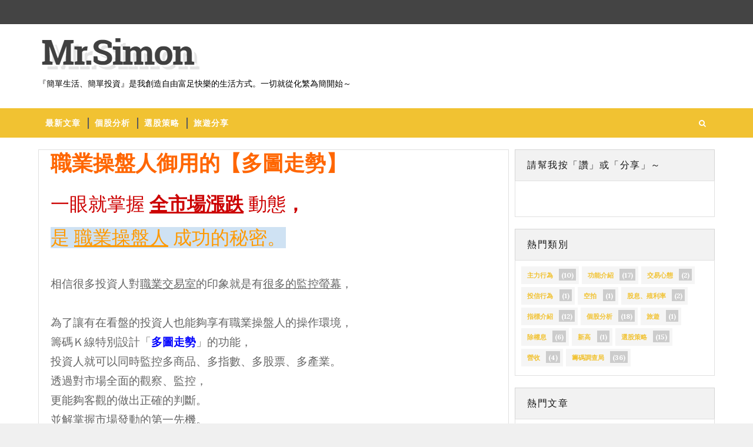

--- FILE ---
content_type: text/html; charset=utf-8
request_url: https://www.google.com/recaptcha/api2/aframe
body_size: 267
content:
<!DOCTYPE HTML><html><head><meta http-equiv="content-type" content="text/html; charset=UTF-8"></head><body><script nonce="FY758uFiTPiVRb-JOU_HdQ">/** Anti-fraud and anti-abuse applications only. See google.com/recaptcha */ try{var clients={'sodar':'https://pagead2.googlesyndication.com/pagead/sodar?'};window.addEventListener("message",function(a){try{if(a.source===window.parent){var b=JSON.parse(a.data);var c=clients[b['id']];if(c){var d=document.createElement('img');d.src=c+b['params']+'&rc='+(localStorage.getItem("rc::a")?sessionStorage.getItem("rc::b"):"");window.document.body.appendChild(d);sessionStorage.setItem("rc::e",parseInt(sessionStorage.getItem("rc::e")||0)+1);localStorage.setItem("rc::h",'1761982625872');}}}catch(b){}});window.parent.postMessage("_grecaptcha_ready", "*");}catch(b){}</script></body></html>

--- FILE ---
content_type: text/plain
request_url: https://www.google-analytics.com/j/collect?v=1&_v=j102&a=566560735&t=pageview&_s=1&dl=https%3A%2F%2Fw.simonshih.com%2F2016%2F08%2Fblog-post.html&ul=en-us%40posix&dt=%E8%81%B7%E6%A5%AD%E6%93%8D%E7%9B%A4%E4%BA%BA%E5%BE%A1%E7%94%A8%E7%9A%84%E3%80%90%E5%A4%9A%E5%9C%96%E8%B5%B0%E5%8B%A2%E3%80%91%20-%20Mr.Simon&sr=1280x720&vp=1280x720&_u=IEBAAEABAAAAACAAI~&jid=773717142&gjid=307134267&cid=42241111.1761982624&tid=UA-94109534-1&_gid=1289640059.1761982624&_r=1&_slc=1&z=1193500055
body_size: -450
content:
2,cG-8RCBB5Q3SM

--- FILE ---
content_type: text/javascript; charset=UTF-8
request_url: https://w.simonshih.com/feeds/posts/default/-/%E7%B1%8C%E7%A2%BC%E8%AA%BF%E6%9F%A5%E5%B1%80?alt=json-in-script&max-results=4&callback=jQuery111002917743421696093_1761982622672&_=1761982622673
body_size: 13655
content:
// API callback
jQuery111002917743421696093_1761982622672({"version":"1.0","encoding":"UTF-8","feed":{"xmlns":"http://www.w3.org/2005/Atom","xmlns$openSearch":"http://a9.com/-/spec/opensearchrss/1.0/","xmlns$blogger":"http://schemas.google.com/blogger/2008","xmlns$georss":"http://www.georss.org/georss","xmlns$gd":"http://schemas.google.com/g/2005","xmlns$thr":"http://purl.org/syndication/thread/1.0","id":{"$t":"tag:blogger.com,1999:blog-7552127423916298553"},"updated":{"$t":"2024-11-08T07:38:33.127-08:00"},"category":[{"term":"籌碼調查局"},{"term":"個股分析"},{"term":"功能介紹"},{"term":"選股策略"},{"term":"指標介紹"},{"term":"主力行為"},{"term":"除權息"},{"term":"營收"},{"term":"交易心態"},{"term":"股息、殖利率"},{"term":"投信行為"},{"term":"新高"},{"term":"旅遊"},{"term":"空拍"}],"title":{"type":"text","$t":"Mr.Simon"},"subtitle":{"type":"html","$t":"『簡單生活、簡單投資』是我創造自由富足快樂的生活方式。一切就從化繁為簡開始～"},"link":[{"rel":"http://schemas.google.com/g/2005#feed","type":"application/atom+xml","href":"https:\/\/w.simonshih.com\/feeds\/posts\/default"},{"rel":"self","type":"application/atom+xml","href":"https:\/\/www.blogger.com\/feeds\/7552127423916298553\/posts\/default\/-\/%E7%B1%8C%E7%A2%BC%E8%AA%BF%E6%9F%A5%E5%B1%80?alt=json-in-script\u0026max-results=4"},{"rel":"alternate","type":"text/html","href":"https:\/\/w.simonshih.com\/search\/label\/%E7%B1%8C%E7%A2%BC%E8%AA%BF%E6%9F%A5%E5%B1%80"},{"rel":"hub","href":"http://pubsubhubbub.appspot.com/"},{"rel":"next","type":"application/atom+xml","href":"https:\/\/www.blogger.com\/feeds\/7552127423916298553\/posts\/default\/-\/%E7%B1%8C%E7%A2%BC%E8%AA%BF%E6%9F%A5%E5%B1%80\/-\/%E7%B1%8C%E7%A2%BC%E8%AA%BF%E6%9F%A5%E5%B1%80?alt=json-in-script\u0026start-index=5\u0026max-results=4"}],"author":[{"name":{"$t":"Unknown"},"email":{"$t":"noreply@blogger.com"},"gd$image":{"rel":"http://schemas.google.com/g/2005#thumbnail","width":"16","height":"16","src":"https:\/\/img1.blogblog.com\/img\/b16-rounded.gif"}}],"generator":{"version":"7.00","uri":"http://www.blogger.com","$t":"Blogger"},"openSearch$totalResults":{"$t":"36"},"openSearch$startIndex":{"$t":"1"},"openSearch$itemsPerPage":{"$t":"4"},"entry":[{"id":{"$t":"tag:blogger.com,1999:blog-7552127423916298553.post-7778441113604601676"},"published":{"$t":"2018-08-26T19:23:00.000-07:00"},"updated":{"$t":"2018-08-26T19:23:17.591-07:00"},"category":[{"scheme":"http://www.blogger.com/atom/ns#","term":"主力行為"},{"scheme":"http://www.blogger.com/atom/ns#","term":"功能介紹"},{"scheme":"http://www.blogger.com/atom/ns#","term":"籌碼調查局"}],"title":{"type":"text","$t":"主力別躲了！【分點調查局】明日開張～（8\/28）"},"content":{"type":"html","$t":"\u003Cdiv dir=\"ltr\" style=\"line-height: 1.38; margin-bottom: 0pt; margin-top: 0pt;\"\u003E\n\u003Cbr \/\u003E\u003C\/div\u003E\n\u003Cdiv dir=\"ltr\" style=\"line-height: 1.38; margin-bottom: 0pt; margin-top: 0pt;\"\u003E\n\u003Cspan style=\"background-color: transparent; color: black; font-family: 'Microsoft JhengHei'; font-size: 13.999999999999998pt; font-style: normal; font-variant: normal; font-weight: 400; text-decoration: none; vertical-align: baseline; white-space: pre-wrap; white-space: pre;\"\u003E【神秘券商】一直以來，是很多 \u003C\/span\u003E\u003Cspan style=\"background-color: transparent; color: #cc0000; font-family: 'Microsoft JhengHei'; font-size: 13.999999999999998pt; font-style: normal; font-variant: normal; font-weight: 400; text-decoration: none; vertical-align: baseline; white-space: pre-wrap; white-space: pre;\"\u003E籌碼老手\u003C\/span\u003E\u003Cspan style=\"background-color: transparent; color: black; font-family: 'Microsoft JhengHei'; font-size: 13.999999999999998pt; font-style: normal; font-variant: normal; font-weight: 400; text-decoration: none; vertical-align: baseline; white-space: pre-wrap; white-space: pre;\"\u003E 的秘密武器。\u003C\/span\u003E\u003C\/div\u003E\n\u003Cdiv dir=\"ltr\" style=\"line-height: 1.38; margin-bottom: 0pt; margin-top: 0pt;\"\u003E\n\u003Cspan style=\"background-color: transparent; color: black; font-family: 'Microsoft JhengHei'; font-size: 13.999999999999998pt; font-style: normal; font-variant: normal; font-weight: 400; text-decoration: none; vertical-align: baseline; white-space: pre-wrap; white-space: pre;\"\u003E \u0026nbsp;因為可以 即時抓出\u003C\/span\u003E\u003Cspan style=\"background-color: transparent; color: #cc0000; font-family: 'Microsoft JhengHei'; font-size: 13.999999999999998pt; font-style: normal; font-variant: normal; font-weight: 400; text-decoration: none; vertical-align: baseline; white-space: pre-wrap; white-space: pre;\"\u003E大量囤貨\u003C\/span\u003E\u003Cspan style=\"background-color: transparent; color: black; font-family: 'Microsoft JhengHei'; font-size: 13.999999999999998pt; font-style: normal; font-variant: normal; font-weight: 400; text-decoration: none; vertical-align: baseline; white-space: pre-wrap; white-space: pre;\"\u003E的券商，掌握進場先機。\u003C\/span\u003E\u003C\/div\u003E\n\u003Cb style=\"font-weight: normal;\"\u003E\u003C\/b\u003E\u003Cbr \/\u003E\n\u003Ca name='more'\u003E\u003C\/a\u003E\u003Cbr \/\u003E\n\u003Cdiv dir=\"ltr\" style=\"line-height: 1.38; margin-bottom: 0pt; margin-top: 0pt;\"\u003E\n\u003Cspan style=\"background-color: transparent; color: #4a86e8; font-family: 'Microsoft JhengHei'; font-size: 18pt; font-style: normal; font-variant: normal; font-weight: 700; text-decoration: none; vertical-align: baseline; white-space: pre-wrap; white-space: pre;\"\u003EBut！ 市場主力不只一種\u003C\/span\u003E\u003C\/div\u003E\n\u003Cb style=\"font-weight: normal;\"\u003E\u003Cbr \/\u003E\u003C\/b\u003E\n\u003Cdiv dir=\"ltr\" style=\"line-height: 1.38; margin-bottom: 0pt; margin-top: 0pt;\"\u003E\n\u003Cspan style=\"background-color: transparent; color: black; font-family: 'Microsoft JhengHei'; font-size: 13.999999999999998pt; font-style: normal; font-variant: normal; font-weight: 400; text-decoration: none; vertical-align: baseline; white-space: pre-wrap; white-space: pre;\"\u003E舊版的【神秘券商】只追蹤 有\u003C\/span\u003E\u003Cspan style=\"background-color: transparent; color: #cc0000; font-family: 'Microsoft JhengHei'; font-size: 13.999999999999998pt; font-style: normal; font-variant: normal; font-weight: 400; text-decoration: none; vertical-align: baseline; white-space: pre-wrap; white-space: pre;\"\u003E大量囤貨\u003C\/span\u003E\u003Cspan style=\"background-color: transparent; color: black; font-family: 'Microsoft JhengHei'; font-size: 13.999999999999998pt; font-style: normal; font-variant: normal; font-weight: 400; text-decoration: none; vertical-align: baseline; white-space: pre-wrap; white-space: pre;\"\u003E的券商。\u003C\/span\u003E\u003C\/div\u003E\n\u003Cdiv dir=\"ltr\" style=\"line-height: 1.38; margin-bottom: 0pt; margin-top: 0pt;\"\u003E\n\u003Cspan style=\"background-color: transparent; color: black; font-family: 'Microsoft JhengHei'; font-size: 13.999999999999998pt; font-style: normal; font-variant: normal; font-weight: 400; text-decoration: none; vertical-align: baseline; white-space: pre-wrap; white-space: pre;\"\u003E但市場中所謂的『主力』，\u003C\/span\u003E\u003C\/div\u003E\n\u003Cdiv dir=\"ltr\" style=\"line-height: 1.38; margin-bottom: 0pt; margin-top: 0pt;\"\u003E\n\u003Cspan style=\"background-color: transparent; color: black; font-family: 'Microsoft JhengHei'; font-size: 13.999999999999998pt; font-style: normal; font-variant: normal; font-weight: 400; text-decoration: none; vertical-align: baseline; white-space: pre-wrap; white-space: pre;\"\u003E不是只有『\u003C\/span\u003E\u003Cspan style=\"background-color: transparent; color: #cc0000; font-family: 'Microsoft JhengHei'; font-size: 13.999999999999998pt; font-style: normal; font-variant: normal; font-weight: 400; text-decoration: none; vertical-align: baseline; white-space: pre-wrap; white-space: pre;\"\u003E囤貨型的長線主力\u003C\/span\u003E\u003Cspan style=\"background-color: transparent; color: black; font-family: 'Microsoft JhengHei'; font-size: 13.999999999999998pt; font-style: normal; font-variant: normal; font-weight: 400; text-decoration: none; vertical-align: baseline; white-space: pre-wrap; white-space: pre;\"\u003E』。\u003C\/span\u003E\u003C\/div\u003E\n\u003Cb style=\"font-weight: normal;\"\u003E\u003Cbr \/\u003E\u003C\/b\u003E\n\u003Cdiv dir=\"ltr\" style=\"line-height: 1.38; margin-bottom: 0pt; margin-top: 0pt;\"\u003E\n\u003Cspan style=\"background-color: transparent; color: black; font-family: 'Microsoft JhengHei'; font-size: 13.999999999999998pt; font-style: normal; font-variant: normal; font-weight: 400; text-decoration: none; vertical-align: baseline; white-space: pre-wrap; white-space: pre;\"\u003E市場中還有很多，\u003C\/span\u003E\u003C\/div\u003E\n\u003Cdiv dir=\"ltr\" style=\"line-height: 1.38; margin-bottom: 0pt; margin-top: 0pt;\"\u003E\n\u003Cspan style=\"background-color: #cfe2f3; color: #cc0000; font-family: 'Microsoft JhengHei'; font-size: 13.999999999999998pt; font-style: normal; font-variant: normal; font-weight: 400; text-decoration: none; vertical-align: baseline; white-space: pre-wrap; white-space: pre;\"\u003E做很大、做很滿的『\u003C\/span\u003E\u003Cspan style=\"background-color: #cfe2f3; color: #cc0000; font-family: 'Microsoft JhengHei'; font-size: 13.999999999999998pt; font-style: normal; font-variant: normal; font-weight: 700; text-decoration: none; vertical-align: baseline; white-space: pre-wrap; white-space: pre;\"\u003E市場派主力\u003C\/span\u003E\u003Cspan style=\"background-color: #cfe2f3; color: #cc0000; font-family: 'Microsoft JhengHei'; font-size: 13.999999999999998pt; font-style: normal; font-variant: normal; font-weight: 400; text-decoration: none; vertical-align: baseline; white-space: pre-wrap; white-space: pre;\"\u003E』\u003C\/span\u003E\u003C\/div\u003E\n\u003Cdiv dir=\"ltr\" style=\"line-height: 1.38; margin-bottom: 0pt; margin-top: 0pt;\"\u003E\n\u003Cspan style=\"background-color: transparent; color: black; font-family: 'Microsoft JhengHei'; font-size: 13.999999999999998pt; font-style: normal; font-variant: normal; font-weight: 400; text-decoration: none; vertical-align: baseline; white-space: pre-wrap; white-space: pre;\"\u003E這些『市場派主力』雖然操作週期比較短，\u003C\/span\u003E\u003C\/div\u003E\n\u003Cdiv dir=\"ltr\" style=\"line-height: 1.38; margin-bottom: 0pt; margin-top: 0pt;\"\u003E\n\u003Cspan style=\"background-color: transparent; color: black; font-family: 'Microsoft JhengHei'; font-size: 13.999999999999998pt; font-style: normal; font-variant: normal; font-weight: 400; text-decoration: none; vertical-align: baseline; white-space: pre-wrap; white-space: pre;\"\u003E但對股價確有相當的影響力。\u003C\/span\u003E\u003C\/div\u003E\n\u003Cdiv dir=\"ltr\" style=\"line-height: 1.38; margin-bottom: 0pt; margin-top: 0pt;\"\u003E\n\u003Cspan style=\"background-color: transparent; color: black; font-family: 'Microsoft JhengHei'; font-size: 13.999999999999998pt; font-style: normal; font-variant: normal; font-weight: 400; text-decoration: none; vertical-align: baseline; white-space: pre-wrap; white-space: pre;\"\u003E因此，很多投資人都喜歡追逐『市場派主力』\u003C\/span\u003E\u003C\/div\u003E\n\u003Cb style=\"font-weight: normal;\"\u003E\u003Cbr \/\u003E\u003C\/b\u003E\n\u003Cdiv dir=\"ltr\" style=\"line-height: 1.38; margin-bottom: 0pt; margin-top: 0pt;\"\u003E\n\u003Cspan style=\"background-color: transparent; color: #4a86e8; font-family: 'Microsoft JhengHei'; font-size: 18pt; font-style: normal; font-variant: normal; font-weight: 700; text-decoration: none; vertical-align: baseline; white-space: pre-wrap; white-space: pre;\"\u003E如何追逐《市場派主力》？\u003C\/span\u003E\u003C\/div\u003E\n\u003Cdiv dir=\"ltr\" style=\"line-height: 1.38; margin-bottom: 0pt; margin-top: 0pt;\"\u003E\n\u003Cspan style=\"background-color: transparent; color: black; font-family: 'Microsoft JhengHei'; font-size: 13.999999999999998pt; font-style: normal; font-variant: normal; font-weight: 400; text-decoration: none; vertical-align: baseline; white-space: pre-wrap; white-space: pre;\"\u003E『市場派主力』的行為相當靈活，\u003C\/span\u003E\u003C\/div\u003E\n\u003Cdiv dir=\"ltr\" style=\"line-height: 1.38; margin-bottom: 0pt; margin-top: 0pt;\"\u003E\n\u003Cspan style=\"background-color: transparent; color: black; font-family: 'Microsoft JhengHei'; font-size: 13.999999999999998pt; font-style: normal; font-variant: normal; font-weight: 400; text-decoration: none; vertical-align: baseline; white-space: pre-wrap; white-space: pre;\"\u003E 哪裡有機會，資金就往哪裡跑。\u003C\/span\u003E\u003C\/div\u003E\n\u003Cb style=\"font-weight: normal;\"\u003E\u003Cbr \/\u003E\u003C\/b\u003E\n\u003Cdiv dir=\"ltr\" style=\"line-height: 1.38; margin-bottom: 0pt; margin-top: 0pt;\"\u003E\n\u003Cspan style=\"background-color: #cfe2f3; color: #cc0000; font-family: 'Microsoft JhengHei'; font-size: 13.999999999999998pt; font-style: normal; font-variant: normal; font-weight: 400; text-decoration: none; vertical-align: baseline; white-space: pre-wrap; white-space: pre;\"\u003E券商的\u003C\/span\u003E\u003Cspan style=\"background-color: #cfe2f3; color: #cc0000; font-family: 'Microsoft JhengHei'; font-size: 13.999999999999998pt; font-style: normal; font-variant: normal; font-weight: 700; text-decoration: none; vertical-align: baseline; white-space: pre-wrap; white-space: pre;\"\u003E交易行為異常\u003C\/span\u003E\u003Cspan style=\"background-color: #cfe2f3; color: #cc0000; font-family: 'Microsoft JhengHei'; font-size: 13.999999999999998pt; font-style: normal; font-variant: normal; font-weight: 400; text-decoration: none; vertical-align: baseline; white-space: pre-wrap; white-space: pre;\"\u003E，正是反應『\u003C\/span\u003E\u003Cspan style=\"background-color: #cfe2f3; color: #cc0000; font-family: 'Microsoft JhengHei'; font-size: 13.999999999999998pt; font-style: normal; font-variant: normal; font-weight: 700; text-decoration: none; vertical-align: baseline; white-space: pre-wrap; white-space: pre;\"\u003E資金湧入\u003C\/span\u003E\u003Cspan style=\"background-color: #cfe2f3; color: #cc0000; font-family: 'Microsoft JhengHei'; font-size: 13.999999999999998pt; font-style: normal; font-variant: normal; font-weight: 400; text-decoration: none; vertical-align: baseline; white-space: pre-wrap; white-space: pre;\"\u003E』的現象。\u003C\/span\u003E\u003C\/div\u003E\n\u003Cb style=\"font-weight: normal;\"\u003E\u003Cbr \/\u003E\u003C\/b\u003E\n\u003Cdiv dir=\"ltr\" style=\"line-height: 1.38; margin-bottom: 0pt; margin-top: 0pt;\"\u003E\n\u003Cspan style=\"background-color: transparent; color: black; font-family: 'Microsoft JhengHei'; font-size: 13.999999999999998pt; font-style: normal; font-variant: normal; font-weight: 400; text-decoration: none; vertical-align: baseline; white-space: pre-wrap; white-space: pre;\"\u003E如果一檔股票，有出現券商的「交易行為異常」，\u003C\/span\u003E\u003C\/div\u003E\n\u003Cdiv dir=\"ltr\" style=\"line-height: 1.38; margin-bottom: 0pt; margin-top: 0pt;\"\u003E\n\u003Cspan style=\"background-color: transparent; color: black; font-family: 'Microsoft JhengHei'; font-size: 13.999999999999998pt; font-style: normal; font-variant: normal; font-weight: 400; text-decoration: none; vertical-align: baseline; white-space: pre-wrap; white-space: pre;\"\u003E都不排除是有「市場派主力」滲入其中。\u003C\/span\u003E\u003C\/div\u003E\n\u003Cdiv dir=\"ltr\" style=\"line-height: 1.38; margin-bottom: 0pt; margin-top: 0pt;\"\u003E\n\u003Cspan style=\"background-color: transparent; color: black; font-family: 'Microsoft JhengHei'; font-size: 13.999999999999998pt; font-style: normal; font-variant: normal; font-weight: 400; text-decoration: none; vertical-align: baseline; white-space: pre-wrap; white-space: pre;\"\u003E但市場派主力「資金湧入」的方式很多，\u003C\/span\u003E\u003C\/div\u003E\n\u003Cb style=\"font-weight: normal;\"\u003E\u003Cbr \/\u003E\u003C\/b\u003E\n\u003Cdiv dir=\"ltr\" style=\"line-height: 1.38; margin-bottom: 0pt; margin-top: 0pt;\"\u003E\n\u003Cspan style=\"background-color: #ffe599; color: #4a86e8; font-family: 'Microsoft JhengHei'; font-size: 13.999999999999998pt; font-style: normal; font-variant: normal; font-weight: 400; text-decoration: none; vertical-align: baseline; white-space: pre-wrap; white-space: pre;\"\u003E有時，希望大家共襄盛舉，\u003C\/span\u003E\u003C\/div\u003E\n\u003Cdiv dir=\"ltr\" style=\"line-height: 1.38; margin-bottom: 0pt; margin-top: 0pt;\"\u003E\n\u003Cspan style=\"background-color: #ffe599; color: #4a86e8; font-family: 'Microsoft JhengHei'; font-size: 13.999999999999998pt; font-style: normal; font-variant: normal; font-weight: 400; text-decoration: none; vertical-align: baseline; white-space: pre-wrap; white-space: pre;\"\u003E就會用明顯、簡單的買法，讓大家都知道，\u003C\/span\u003E\u003C\/div\u003E\n\u003Cdiv dir=\"ltr\" style=\"line-height: 1.38; margin-bottom: 0pt; margin-top: 0pt;\"\u003E\n\u003Cspan style=\"background-color: #ffe599; color: #4a86e8; font-family: 'Microsoft JhengHei'; font-size: 13.999999999999998pt; font-style: normal; font-variant: normal; font-weight: 400; text-decoration: none; vertical-align: baseline; white-space: pre-wrap; white-space: pre;\"\u003E這時候可能就會採取「一次到位」，\u003C\/span\u003E\u003C\/div\u003E\n\u003Cdiv dir=\"ltr\" style=\"line-height: 1.38; margin-bottom: 0pt; margin-top: 0pt;\"\u003E\n\u003Cspan style=\"background-color: #ffe599; color: #4a86e8; font-family: 'Microsoft JhengHei'; font-size: 13.999999999999998pt; font-style: normal; font-variant: normal; font-weight: 400; text-decoration: none; vertical-align: baseline; white-space: pre-wrap; white-space: pre;\"\u003E或是「分多天在同一家分點進貨」。\u003C\/span\u003E\u003C\/div\u003E\n\u003Cb style=\"font-weight: normal;\"\u003E\u003Cbr \/\u003E\u003C\/b\u003E\n\u003Cdiv dir=\"ltr\" style=\"line-height: 1.38; margin-bottom: 0pt; margin-top: 0pt;\"\u003E\n\u003Cspan style=\"background-color: transparent; color: black; font-family: 'Microsoft JhengHei'; font-size: 13.999999999999998pt; font-style: normal; font-variant: normal; font-weight: 400; text-decoration: none; vertical-align: baseline; white-space: pre-wrap; white-space: pre;\"\u003E但如果，主力不希望大家太早知道，\u003C\/span\u003E\u003C\/div\u003E\n\u003Cdiv dir=\"ltr\" style=\"line-height: 1.38; margin-bottom: 0pt; margin-top: 0pt;\"\u003E\n\u003Cspan style=\"background-color: transparent; color: black; font-family: 'Microsoft JhengHei'; font-size: 13.999999999999998pt; font-style: normal; font-variant: normal; font-weight: 400; text-decoration: none; vertical-align: baseline; white-space: pre-wrap; white-space: pre;\"\u003E就會設法分散帳戶，在多券商少少買進。\u003C\/span\u003E\u003C\/div\u003E\n\u003Cb style=\"font-weight: normal;\"\u003E\u003Cbr \/\u003E\u003C\/b\u003E\n\u003Cdiv dir=\"ltr\" style=\"line-height: 1.38; margin-bottom: 0pt; margin-top: 0pt;\"\u003E\n\u003Cspan style=\"background-color: transparent; color: black; font-family: 'Microsoft JhengHei'; font-size: 13.999999999999998pt; font-style: normal; font-variant: normal; font-weight: 700; text-decoration: none; vertical-align: baseline; white-space: pre-wrap; white-space: pre;\"\u003E這一版的『神秘券商』提供 多天期的監控，\u003C\/span\u003E\u003C\/div\u003E\n\u003Cdiv dir=\"ltr\" style=\"line-height: 1.38; margin-bottom: 0pt; margin-top: 0pt;\"\u003E\n\u003Cspan style=\"background-color: transparent; color: black; font-family: 'Microsoft JhengHei'; font-size: 13.999999999999998pt; font-style: normal; font-variant: normal; font-weight: 700; text-decoration: none; vertical-align: baseline; white-space: pre-wrap; white-space: pre;\"\u003E可以協助投資人在最短的時間內，\u003C\/span\u003E\u003C\/div\u003E\n\u003Cdiv dir=\"ltr\" style=\"line-height: 1.38; margin-bottom: 0pt; margin-top: 0pt;\"\u003E\n\u003Cspan style=\"background-color: transparent; color: black; font-family: 'Microsoft JhengHei'; font-size: 13.999999999999998pt; font-style: normal; font-variant: normal; font-weight: 700; text-decoration: none; vertical-align: baseline; white-space: pre-wrap; white-space: pre;\"\u003E找到可能有市場派主力介入的股票。\u003C\/span\u003E\u003C\/div\u003E\n\u003Cdiv dir=\"ltr\" style=\"line-height: 1.38; margin-bottom: 0pt; margin-top: 0pt;\"\u003E\n\u003Cspan style=\"background-color: transparent; color: black; font-family: 'Microsoft JhengHei'; font-size: 13.999999999999998pt; font-style: normal; font-variant: normal; font-weight: 700; text-decoration: none; vertical-align: baseline; white-space: pre-wrap; white-space: pre;\"\u003E不過，這一版我們只先完成『主力想讓你知道的』。\u003C\/span\u003E\u003C\/div\u003E\n\u003Cb style=\"font-weight: normal;\"\u003E\u003Cbr \/\u003E\u003C\/b\u003E\n\u003Cdiv dir=\"ltr\" style=\"line-height: 1.38; margin-bottom: 0pt; margin-top: 0pt;\"\u003E\n\u003Cspan style=\"background-color: transparent; color: black; font-family: 'Microsoft JhengHei'; font-size: 13.999999999999998pt; font-style: normal; font-variant: normal; font-weight: 400; text-decoration: none; vertical-align: baseline; white-space: pre-wrap; white-space: pre;\"\u003E至於『主力不想讓你知道』的，我們還在努力。\u003C\/span\u003E\u003C\/div\u003E\n\u003Cdiv dir=\"ltr\" style=\"line-height: 1.38; margin-bottom: 0pt; margin-top: 0pt;\"\u003E\n\u003Cspan style=\"background-color: transparent; color: black; font-family: 'Microsoft JhengHei'; font-size: 13.999999999999998pt; font-style: normal; font-variant: normal; font-weight: 400; text-decoration: none; vertical-align: baseline; white-space: pre-wrap; white-space: pre;\"\u003E下一階段的目標會是找出『區域集中』、『券商集中』的股票。\u003C\/span\u003E\u003C\/div\u003E\n\u003Cb style=\"font-weight: normal;\"\u003E\u003Cbr \/\u003E\u003C\/b\u003E\n\u003Cdiv dir=\"ltr\" style=\"line-height: 1.38; margin-bottom: 0pt; margin-top: 0pt;\"\u003E\n\u003C\/div\u003E\n\u003Chr \/\u003E\n\u003Cbr \/\u003E\n\u003Cdiv dir=\"ltr\" style=\"line-height: 1.38; margin-bottom: 0pt; margin-top: 0pt;\"\u003E\n\u003Cspan style=\"background-color: transparent; color: #4a86e8; font-family: 'Microsoft JhengHei'; font-size: 18pt; font-style: normal; font-variant: normal; font-weight: 700; text-decoration: none; vertical-align: baseline; white-space: pre-wrap; white-space: pre;\"\u003E功能簡介\u003C\/span\u003E\u003C\/div\u003E\n\u003Cb style=\"font-weight: normal;\"\u003E\u003Cbr \/\u003E\u003C\/b\u003E\n\u003Cdiv dir=\"ltr\" style=\"line-height: 1.38; margin-bottom: 0pt; margin-top: 0pt;\"\u003E\n\u003Cspan style=\"background-color: transparent; color: black; font-family: 'Microsoft JhengHei'; font-size: 13.999999999999998pt; font-style: normal; font-variant: normal; font-weight: 400; text-decoration: none; vertical-align: baseline; white-space: pre-wrap; white-space: pre;\"\u003E此功能在『分點調查局』►『神秘券商』\u003C\/span\u003E\u003C\/div\u003E\n\u003Cdiv dir=\"ltr\" style=\"line-height: 1.38; margin-bottom: 0pt; margin-top: 0pt;\"\u003E\n\u003Cspan style=\"background-color: transparent; color: black; font-family: 'Microsoft JhengHei'; font-size: 13.999999999999998pt; font-style: normal; font-variant: normal; font-weight: 400; text-decoration: none; vertical-align: baseline; white-space: pre-wrap; white-space: pre;\"\u003E\u003Cimg height=\"419\" src=\"https:\/\/lh6.googleusercontent.com\/JwWYbKOoQrQIree_I_W7BOZhFnljwE3AG0FrkW3UE2i9LjDjQ0EeblhpJVH2VeFO_3PAKIG6Byz9Y9xONyiVTJvLeZ2wCr657750Bf2jwFuDges6nWuiljO5j7Xc86V-z3Je_CDA\" style=\"-webkit-transform: rotate(0.00rad); border: none; transform: rotate(0.00rad);\" width=\"718\" \/\u003E\u003C\/span\u003E\u003C\/div\u003E\n\u003Cb style=\"font-weight: normal;\"\u003E\u003Cbr \/\u003E\u003C\/b\u003E\n\u003Cdiv dir=\"ltr\" style=\"line-height: 1.38; margin-bottom: 0pt; margin-top: 0pt;\"\u003E\n\u003Cspan style=\"background-color: transparent; color: black; font-family: 'Microsoft JhengHei'; font-size: 13.999999999999998pt; font-style: normal; font-variant: normal; font-weight: 400; text-decoration: none; vertical-align: baseline; white-space: pre-wrap; white-space: pre;\"\u003E可以監控 券商多天期的異常交易行為\u003C\/span\u003E\u003C\/div\u003E\n\u003Cb style=\"font-weight: normal;\"\u003E\u003Cbr \/\u003E\u003C\/b\u003E\n\u003Cdiv dir=\"ltr\" style=\"line-height: 1.38; margin-bottom: 0pt; margin-top: 0pt;\"\u003E\n\u003Cspan style=\"background-color: transparent; color: black; font-family: 'Microsoft JhengHei'; font-size: 13.999999999999998pt; font-style: normal; font-variant: normal; font-weight: 400; text-decoration: none; vertical-align: baseline; white-space: pre-wrap; white-space: pre;\"\u003E\u003Cimg height=\"415\" src=\"https:\/\/lh5.googleusercontent.com\/LkJADfACDsrSAEsz5eiv26GZnrCIK__BUyU8RkPwX2MeIAiDwK3rGiCnnc-8mT9UREZRVVi2U1bs8OvSNzHKuGxKYYsfrjTmr0iTZtchD3XQvrZJ2ZmYDakyP8wbKC7Nzg8WPXy3\" style=\"-webkit-transform: rotate(0.00rad); border: none; transform: rotate(0.00rad);\" width=\"718\" \/\u003E\u003C\/span\u003E\u003C\/div\u003E\n\u003Cb style=\"font-weight: normal;\"\u003E\u003Cbr \/\u003E\u003C\/b\u003E\n\u003Cdiv dir=\"ltr\" style=\"line-height: 1.38; margin-bottom: 0pt; margin-top: 0pt;\"\u003E\n\u003Cspan style=\"background-color: transparent; color: black; font-family: 'Microsoft JhengHei'; font-size: 13.999999999999998pt; font-style: normal; font-variant: normal; font-weight: 400; text-decoration: none; vertical-align: baseline; white-space: pre-wrap; white-space: pre;\"\u003E輕鬆、簡單，就可以找到這種有神秘買盤介入的股票\u003C\/span\u003E\u003C\/div\u003E\n\u003Cdiv dir=\"ltr\" style=\"line-height: 1.38; margin-bottom: 0pt; margin-top: 0pt;\"\u003E\n\u003Cspan style=\"background-color: transparent; color: black; font-family: 'Microsoft JhengHei'; font-size: 13.999999999999998pt; font-style: normal; font-variant: normal; font-weight: 400; text-decoration: none; vertical-align: baseline; white-space: pre-wrap; white-space: pre;\"\u003E\u003Cimg height=\"549\" src=\"https:\/\/lh6.googleusercontent.com\/OpxX8uoVubJllBzC-nxYj_qR3l7nYHf8nr5dDj4_znGnwDDDA4ZxHb9tBfHHQXPW4-zI-RDSANQzGgq-z8a6kEWNa1NnuzC43Vhbf4vsU2f87QP7SGYpqqigqZK-izLont_kR-pE\" style=\"-webkit-transform: rotate(0.00rad); border: none; transform: rotate(0.00rad);\" width=\"718\" \/\u003E\u003C\/span\u003E\u003C\/div\u003E\n\u003Cdiv dir=\"ltr\" style=\"line-height: 1.38; margin-bottom: 0pt; margin-top: 0pt;\"\u003E\n\u003Cspan style=\"background-color: transparent; color: black; font-family: 'Microsoft JhengHei'; font-size: 13.999999999999998pt; font-style: normal; font-variant: normal; font-weight: 400; text-decoration: none; vertical-align: baseline; white-space: pre-wrap; white-space: pre;\"\u003E也可以監控主力是否從其他券商落跑，切換到『賣超』異常。\u003C\/span\u003E\u003C\/div\u003E\n\u003Cdiv dir=\"ltr\" style=\"line-height: 1.38; margin-bottom: 0pt; margin-top: 0pt;\"\u003E\n\u003Cspan style=\"background-color: transparent; color: black; font-family: 'Microsoft JhengHei'; font-size: 13.999999999999998pt; font-style: normal; font-variant: normal; font-weight: 400; text-decoration: none; vertical-align: baseline; white-space: pre-wrap; white-space: pre;\"\u003E\u003Cimg height=\"416\" src=\"https:\/\/lh6.googleusercontent.com\/KtlMjycjn4ITbRReedvT6EhDLUZrBgYAhLZ_gxn7c_ZuuZimUoF7KQerQEiqCdOK2gAGWVA2SbqfwWv91K1Gq3rP0ZYdYqHoc4tJSSuNkjKjfbe6a8KS8tbkN4PE3gsovBBVns4r\" style=\"-webkit-transform: rotate(0.00rad); border: none; transform: rotate(0.00rad);\" width=\"718\" \/\u003E\u003C\/span\u003E\u003C\/div\u003E\n\u003Cb style=\"font-weight: normal;\"\u003E\u003Cbr \/\u003E\u003C\/b\u003E\n\u003Cdiv dir=\"ltr\" style=\"line-height: 1.38; margin-bottom: 0pt; margin-top: 0pt;\"\u003E\n\u003Cspan style=\"background-color: transparent; color: black; font-family: 'Microsoft JhengHei'; font-size: 13.999999999999998pt; font-style: normal; font-variant: normal; font-weight: 400; text-decoration: none; vertical-align: baseline; white-space: pre-wrap; white-space: pre;\"\u003E如果覺得『新版』的內容太多。習慣『舊版』，也可以切換回去。\u003C\/span\u003E\u003C\/div\u003E\n\u003Cb style=\"font-weight: normal;\"\u003E\u003Cbr \/\u003E\u003C\/b\u003E\n\u003Cdiv dir=\"ltr\" style=\"line-height: 1.38; margin-bottom: 0pt; margin-top: 0pt;\"\u003E\n\u003Cspan style=\"background-color: transparent; color: black; font-family: 'Microsoft JhengHei'; font-size: 13.999999999999998pt; font-style: normal; font-variant: normal; font-weight: 400; text-decoration: none; vertical-align: baseline; white-space: pre-wrap; white-space: pre;\"\u003E\u003Cimg height=\"416\" src=\"https:\/\/lh6.googleusercontent.com\/ACASKZREIf6Sn91l5C7onPc1sudN65FCzwbGLllxutI66OyQ-HjzPsogIjCI2Dld8zj3OX_EOSjkX0XtOh5PbRU4myleWM3A0IXBNagXlfBxZiaGBKWOUtE2ezgcEz-bLRIUF6JN\" style=\"-webkit-transform: rotate(0.00rad); border: none; transform: rotate(0.00rad);\" width=\"718\" \/\u003E\u003C\/span\u003E\u003C\/div\u003E\n\u003Cb style=\"font-weight: normal;\"\u003E\u003Cbr \/\u003E\u003C\/b\u003E\n\u003Cdiv dir=\"ltr\" style=\"line-height: 1.38; margin-bottom: 0pt; margin-top: 0pt;\"\u003E\n\u003Cspan style=\"background-color: transparent; color: black; font-family: 'Microsoft JhengHei'; font-size: 13.999999999999998pt; font-style: normal; font-variant: normal; font-weight: 400; text-decoration: none; vertical-align: baseline; white-space: pre-wrap; white-space: pre;\"\u003E『區域集中、券商集中』這兩項功能還在難產中....可能還要等很久。\u003C\/span\u003E\u003C\/div\u003E\n\u003Cbr \/\u003E\n\u003Cdiv dir=\"ltr\" style=\"line-height: 1.38; margin-bottom: 0pt; margin-top: 0pt;\"\u003E\n\u003Cspan style=\"background-color: transparent; color: black; font-family: 'Microsoft JhengHei'; font-size: 13.999999999999998pt; font-style: normal; font-variant: normal; font-weight: 400; text-decoration: none; vertical-align: baseline; white-space: pre-wrap; white-space: pre;\"\u003E\u003Cimg height=\"417\" src=\"https:\/\/lh4.googleusercontent.com\/QneD5TxIbXMeqqHm3gZNvCXPzisPkX76TEtFO5R27nOwxdVconKiv4DcXAR4jHBVfRhv1gjuXBN7qgEm63Ll6-HISQhVk5sxxcjuhRSE9H9yHG6YLEd79R-VDE-iDjbCQoEEtI1A\" style=\"-webkit-transform: rotate(0.00rad); border: none; transform: rotate(0.00rad);\" width=\"718\" \/\u003E\u003C\/span\u003E\u003C\/div\u003E\n\u003Cdiv\u003E\n\u003Cspan style=\"background-color: transparent; color: black; font-family: 'Microsoft JhengHei'; font-size: 13.999999999999998pt; font-style: normal; font-variant: normal; font-weight: 400; text-decoration: none; vertical-align: baseline; white-space: pre-wrap; white-space: pre;\"\u003E\u003Cbr \/\u003E\u003C\/span\u003E\u003C\/div\u003E\n"},"link":[{"rel":"edit","type":"application/atom+xml","href":"https:\/\/www.blogger.com\/feeds\/7552127423916298553\/posts\/default\/7778441113604601676"},{"rel":"self","type":"application/atom+xml","href":"https:\/\/www.blogger.com\/feeds\/7552127423916298553\/posts\/default\/7778441113604601676"},{"rel":"alternate","type":"text/html","href":"https:\/\/w.simonshih.com\/2018\/08\/828.html","title":"主力別躲了！【分點調查局】明日開張～（8\/28）"}],"author":[{"name":{"$t":"Unknown"},"email":{"$t":"noreply@blogger.com"},"gd$image":{"rel":"http://schemas.google.com/g/2005#thumbnail","width":"16","height":"16","src":"https:\/\/img1.blogblog.com\/img\/b16-rounded.gif"}}],"media$thumbnail":{"xmlns$media":"http://search.yahoo.com/mrss/","url":"https:\/\/lh6.googleusercontent.com\/JwWYbKOoQrQIree_I_W7BOZhFnljwE3AG0FrkW3UE2i9LjDjQ0EeblhpJVH2VeFO_3PAKIG6Byz9Y9xONyiVTJvLeZ2wCr657750Bf2jwFuDges6nWuiljO5j7Xc86V-z3Je_CDA=s72-c","height":"72","width":"72"}},{"id":{"$t":"tag:blogger.com,1999:blog-7552127423916298553.post-6557275699882171453"},"published":{"$t":"2018-03-05T05:11:00.003-08:00"},"updated":{"$t":"2018-03-05T05:29:17.719-08:00"},"category":[{"scheme":"http://www.blogger.com/atom/ns#","term":"主力行為"},{"scheme":"http://www.blogger.com/atom/ns#","term":"功能介紹"},{"scheme":"http://www.blogger.com/atom/ns#","term":"籌碼調查局"}],"title":{"type":"text","$t":"主力別躲了！【分點調查局】籌備中～"},"content":{"type":"html","$t":"\u003Cdiv dir=\"ltr\" style=\"line-height: 1.7999999999999998; margin-bottom: 0pt; margin-top: 0pt;\"\u003E\n\u003Cspan style=\"background-color: transparent; color: #434343; font-family: \u0026quot;microsoft jhenghei\u0026quot;; font-size: 16pt; font-style: normal; font-variant: normal; font-weight: 400; text-decoration: none; vertical-align: baseline; white-space: pre;\"\u003E年前，跟大家分享了兩篇文章\u003C\/span\u003E\u003C\/div\u003E\n\u003Cdiv dir=\"ltr\" style=\"line-height: 1.7999999999999998; margin-bottom: 0pt; margin-top: 0pt;\"\u003E\n\u003Cspan style=\"background-color: transparent; color: #6fa8dc; font-family: \u0026quot;microsoft jhenghei\u0026quot;; font-size: 12pt; font-style: normal; font-variant: normal; font-weight: 400; text-decoration: none; vertical-align: baseline; white-space: pre;\"\u003E \u0026nbsp;\u0026nbsp;\u0026nbsp;\u0026nbsp;\u0026nbsp;►► \u003C\/span\u003E\u003Ca href=\"http:\/\/w.simonshih.com\/2018\/02\/blog-post_21.html\" style=\"text-decoration: none;\" target=\"_blank\"\u003E\u003Cspan style=\"background-color: transparent; color: #6fa8dc; font-family: \u0026quot;microsoft jhenghei\u0026quot;; font-size: 12pt; font-style: normal; font-variant: normal; font-weight: 400; text-decoration: underline; vertical-align: baseline; white-space: pre;\"\u003E具備籌碼優勢，股價不漲反跌？\u003C\/span\u003E\u003C\/a\u003E\u003C\/div\u003E\n\u003Cdiv dir=\"ltr\" style=\"line-height: 1.7999999999999998; margin-bottom: 0pt; margin-top: 0pt;\"\u003E\n\u003Cspan style=\"background-color: transparent; color: #6fa8dc; font-family: \u0026quot;microsoft jhenghei\u0026quot;; font-size: 12pt; font-style: normal; font-variant: normal; font-weight: 400; text-decoration: none; vertical-align: baseline; white-space: pre;\"\u003E \u0026nbsp;\u0026nbsp;\u0026nbsp;\u0026nbsp;\u0026nbsp;►► \u003C\/span\u003E\u003Ca href=\"http:\/\/w.simonshih.com\/2018\/01\/blog-post.html\" style=\"text-decoration: none;\" target=\"_blank\"\u003E\u003Cspan style=\"background-color: transparent; color: #6fa8dc; font-family: \u0026quot;microsoft jhenghei\u0026quot;; font-size: 12pt; font-style: normal; font-variant: normal; font-weight: 400; text-decoration: underline; vertical-align: baseline; white-space: pre;\"\u003E私藏密技【神秘的券商大戶】\u003C\/span\u003E\u003C\/a\u003E\u003C\/div\u003E\n\u003Cdiv dir=\"ltr\" style=\"line-height: 1.38; margin-bottom: 0pt; margin-top: 0pt;\"\u003E\n\u003Cspan style=\"background-color: transparent; color: #434343; font-family: \u0026quot;microsoft jhenghei\u0026quot;; font-size: 16pt; font-style: normal; font-variant: normal; font-weight: 400; text-decoration: none; vertical-align: baseline; white-space: pre;\"\u003E\u003Cbr \/\u003E\u003C\/span\u003E\n\u003Cspan style=\"background-color: transparent; color: #434343; font-family: \u0026quot;microsoft jhenghei\u0026quot;; font-size: 16pt; font-style: normal; font-variant: normal; font-weight: 400; text-decoration: none; vertical-align: baseline; white-space: pre;\"\u003E文中都有提到【神秘券商】\u003C\/span\u003E\u003C\/div\u003E\n\u003Cdiv dir=\"ltr\" style=\"line-height: 1.38; margin-bottom: 0pt; margin-top: 0pt;\"\u003E\n\u003Cspan style=\"background-color: transparent; color: #434343; font-family: \u0026quot;microsoft jhenghei\u0026quot;; font-size: 16pt; font-style: normal; font-variant: normal; font-weight: 400; text-decoration: none; vertical-align: baseline; white-space: pre;\"\u003E當券商出現異常的交易行為，\u003C\/span\u003E\u003C\/div\u003E\n\u003Cdiv dir=\"ltr\" style=\"line-height: 1.38; margin-bottom: 0pt; margin-top: 0pt;\"\u003E\n\u003Cspan style=\"background-color: transparent; color: #434343; font-family: \u0026quot;microsoft jhenghei\u0026quot;; font-size: 16pt; font-style: normal; font-variant: normal; font-weight: 400; text-decoration: none; vertical-align: baseline; white-space: pre;\"\u003E背後往往都暗藏玄機。\u003C\/span\u003E\u003C\/div\u003E\n\u003Cdiv dir=\"ltr\" style=\"line-height: 1.38; margin-bottom: 0pt; margin-top: 0pt;\"\u003E\n\u003Cspan style=\"background-color: transparent; color: #434343; font-family: \u0026quot;microsoft jhenghei\u0026quot;; font-size: 16pt; font-style: normal; font-variant: normal; font-weight: 400; text-decoration: none; vertical-align: baseline; white-space: pre;\"\u003E很值得仔細追蹤。\u003C\/span\u003E\u003C\/div\u003E\n\u003Cb id=\"docs-internal-guid-3e69ff43-f638-4dc6-8c7f-1c1353d69ea5\" style=\"font-weight: normal;\"\u003E\u003Cbr \/\u003E\u003C\/b\u003E\n\u003Cbr \/\u003E\n\u003Cdiv dir=\"ltr\" style=\"line-height: 1.38; margin-bottom: 0pt; margin-top: 0pt;\"\u003E\n\u003Cspan style=\"background-color: transparent; color: #434343; font-family: \u0026quot;microsoft jhenghei\u0026quot;; font-size: 16pt; font-style: normal; font-variant: normal; font-weight: 400; text-decoration: none; vertical-align: baseline; white-space: pre;\"\u003E但很多朋友都抱怨，\u003C\/span\u003E\u003C\/div\u003E\n\u003Cdiv dir=\"ltr\" style=\"line-height: 1.38; margin-bottom: 0pt; margin-top: 0pt;\"\u003E\n\u003Cspan style=\"background-color: transparent; color: #434343; font-family: \u0026quot;microsoft jhenghei\u0026quot;; font-size: 16pt; font-style: normal; font-variant: normal; font-weight: 400; text-decoration: none; vertical-align: baseline; white-space: pre;\"\u003E在籌碼K中，\u003C\/span\u003E\u003C\/div\u003E\n\u003Cdiv dir=\"ltr\" style=\"line-height: 1.38; margin-bottom: 0pt; margin-top: 0pt;\"\u003E\n\u003Cspan style=\"background-color: transparent; color: #434343; font-family: \u0026quot;microsoft jhenghei\u0026quot;; font-size: 16pt; font-style: normal; font-variant: normal; font-weight: 400; text-decoration: none; vertical-align: baseline; white-space: pre;\"\u003E卻沒有提供便捷的工具。\u003C\/span\u003E\u003C\/div\u003E\n\u003Cdiv dir=\"ltr\" style=\"line-height: 1.38; margin-bottom: 0pt; margin-top: 0pt;\"\u003E\n\u003Cspan style=\"background-color: transparent; color: #999999; font-family: \u0026quot;microsoft jhenghei\u0026quot;; font-size: 12pt; font-style: normal; font-variant: normal; font-weight: 400; text-decoration: none; vertical-align: baseline; white-space: pre;\"\u003E(目前的工具分散四處，而且還要手動統計)\u003C\/span\u003E\u003C\/div\u003E\n\u003Cb style=\"font-weight: normal;\"\u003E\u003Cbr \/\u003E\u003C\/b\u003E\n\u003Cbr \/\u003E\n\u003Cdiv dir=\"ltr\" style=\"line-height: 1.38; margin-bottom: 0pt; margin-top: 0pt;\"\u003E\n\u003Cspan style=\"background-color: transparent; color: #434343; font-family: \u0026quot;microsoft jhenghei\u0026quot;; font-size: 16pt; font-style: normal; font-variant: normal; font-weight: 400; text-decoration: none; vertical-align: baseline; white-space: pre;\"\u003E因此很多朋友都私訊建議\u003C\/span\u003E\u003C\/div\u003E\n\u003Cdiv dir=\"ltr\" style=\"line-height: 1.38; margin-bottom: 0pt; margin-top: 0pt;\"\u003E\n\u003Cspan style=\"background-color: transparent; color: #434343; font-family: \u0026quot;microsoft jhenghei\u0026quot;; font-size: 16pt; font-style: normal; font-variant: normal; font-weight: 400; text-decoration: none; vertical-align: baseline; white-space: pre;\"\u003E希望能夠在籌碼K中新增更友善的查詢功能\u003C\/span\u003E\u003C\/div\u003E\n\u003Cb style=\"font-weight: normal;\"\u003E\u003Cbr \/\u003E\u003C\/b\u003E\n\u003Cbr \/\u003E\n\u003Cdiv dir=\"ltr\" style=\"line-height: 1.38; margin-bottom: 0pt; margin-top: 0pt;\"\u003E\n\u003Cspan style=\"background-color: transparent; color: #434343; font-family: \u0026quot;microsoft jhenghei\u0026quot;; font-size: 16pt; font-style: normal; font-variant: normal; font-weight: 400; text-decoration: none; vertical-align: baseline; white-space: pre;\"\u003E所以，\u003C\/span\u003E\u003C\/div\u003E\n\u003Cdiv dir=\"ltr\" style=\"line-height: 1.38; margin-bottom: 0pt; margin-top: 0pt;\"\u003E\n\u003Cspan style=\"background-color: transparent; color: #434343; font-family: \u0026quot;microsoft jhenghei\u0026quot;; font-size: 16pt; font-style: normal; font-variant: normal; font-weight: 400; text-decoration: none; vertical-align: baseline; white-space: pre;\"\u003E我已經重新規劃【神秘券商】的功能。\u003C\/span\u003E\u003C\/div\u003E\n\u003Cdiv dir=\"ltr\" style=\"line-height: 1.38; margin-bottom: 0pt; margin-top: 0pt;\"\u003E\n\u003Cspan style=\"background-color: transparent; color: #434343; font-family: \u0026quot;microsoft jhenghei\u0026quot;; font-size: 16pt; font-style: normal; font-variant: normal; font-weight: 400; text-decoration: none; vertical-align: baseline; white-space: pre;\"\u003E以後大家都可以\u003C\/span\u003E\u003C\/div\u003E\n\u003Cbr \/\u003E\n\u003Ch1 dir=\"ltr\" style=\"line-height: 1.7999999999999998; margin-bottom: 0pt; margin-top: 0pt;\"\u003E\n\u003Cspan style=\"background-color: transparent; color: #ff6600; font-family: \u0026quot;microsoft jhenghei\u0026quot;; font-size: 24pt; font-style: normal; font-variant: normal; font-weight: 700; text-decoration: none; vertical-align: baseline; white-space: pre;\"\u003E輕鬆抓出，主力的3種異常行為\u003C\/span\u003E\u003C\/h1\u003E\n\u003Cdiv dir=\"ltr\" style=\"line-height: 1.38; margin-bottom: 0pt; margin-top: 0pt;\"\u003E\n\u003Cspan style=\"background-color: transparent; color: #434343; font-family: \u0026quot;microsoft jhenghei\u0026quot;; font-size: 16pt; font-style: normal; font-variant: normal; font-weight: 400; text-decoration: none; vertical-align: baseline; white-space: pre;\"\u003E\u003C\/span\u003E\u003C\/div\u003E\n\u003Cdiv class=\"separator\" style=\"clear: both; text-align: left;\"\u003E\n\u003Ca href=\"https:\/\/blogger.googleusercontent.com\/img\/b\/R29vZ2xl\/AVvXsEiO8Sf_5I36FJp4T7yNKjIEkstYFOBjCv8z0NTWOIPpYOpgD3jslFBdGlTxqZ-9-Y7Vw7VpCkG9i_7sCT4AuhtUOJEGrWUzG1cY4wZVUyEr78YLSQHWF8B5RL7oxctNSK6957NQx9qqDHY\/s1600\/snipaste_20180305_211239.png\" imageanchor=\"1\" style=\"margin-left: 1em; margin-right: 1em;\"\u003E\u003Cimg border=\"0\" data-original-height=\"335\" data-original-width=\"609\" height=\"352\" src=\"https:\/\/blogger.googleusercontent.com\/img\/b\/R29vZ2xl\/AVvXsEiO8Sf_5I36FJp4T7yNKjIEkstYFOBjCv8z0NTWOIPpYOpgD3jslFBdGlTxqZ-9-Y7Vw7VpCkG9i_7sCT4AuhtUOJEGrWUzG1cY4wZVUyEr78YLSQHWF8B5RL7oxctNSK6957NQx9qqDHY\/s640\/snipaste_20180305_211239.png\" width=\"640\" \/\u003E\u003C\/a\u003E\u003C\/div\u003E\n\u003Cb style=\"font-weight: normal;\"\u003E\u003Cbr \/\u003E\u003C\/b\u003E\n\u003Cbr \/\u003E\n\u003Ca name='more'\u003E\u003C\/a\u003E\u003Cb style=\"font-weight: normal;\"\u003E\u003Cbr \/\u003E\u003C\/b\u003E\n\u003Cbr \/\u003E\n\u003Ch1 dir=\"ltr\" style=\"line-height: 1.7999999999999998; margin-bottom: 0pt; margin-top: 0pt;\"\u003E\n\u003Cspan style=\"background-color: transparent; color: #ff6600; font-family: \u0026quot;microsoft jhenghei\u0026quot;; font-size: 24pt; font-style: normal; font-variant: normal; font-weight: 700; text-decoration: none; vertical-align: baseline; white-space: pre;\"\u003E1. 有特定分點 異常大量買進的股票\u003C\/span\u003E\u003C\/h1\u003E\n\u003Cdiv dir=\"ltr\" style=\"line-height: 1.38; margin-bottom: 0pt; margin-top: 0pt;\"\u003E\n\u003Cspan style=\"background-color: transparent; color: #434343; font-family: \u0026quot;microsoft jhenghei\u0026quot;; font-size: 16pt; font-style: normal; font-variant: normal; font-weight: 400; text-decoration: none; vertical-align: baseline; white-space: pre;\"\u003E\u003Cimg height=\"565\" src=\"https:\/\/lh4.googleusercontent.com\/kBG5BxXIMu3VlPqmiTiSgsWRajXv4K8B65S6FwufUT9Fa17U6xV7MLVhJMDMC2_P-9XM19NomuuFW_QLD5rAktTMQbYD4GOzj9GQQCd68CF7AGLQlKj2i8H5RBWjPf3wP9EMkEIn\" style=\"border: none; transform: rotate(0rad);\" width=\"718\" \/\u003E\u003C\/span\u003E\u003C\/div\u003E\n\u003Cb style=\"font-weight: normal;\"\u003E\u003Cbr \/\u003E\u003C\/b\u003E\n\u003Cbr \/\u003E\n\u003Ch1 dir=\"ltr\" style=\"line-height: 1.7999999999999998; margin-bottom: 0pt; margin-top: 0pt;\"\u003E\n\u003Cspan style=\"background-color: transparent; color: #ff6600; font-family: \u0026quot;microsoft jhenghei\u0026quot;; font-size: 24pt; font-style: normal; font-variant: normal; font-weight: 700; text-decoration: none; vertical-align: baseline; white-space: pre;\"\u003E2. 有特定區域（縣市） 集中買進的股票\u003C\/span\u003E\u003C\/h1\u003E\n\u003Cdiv dir=\"ltr\" style=\"line-height: 1.38; margin-bottom: 0pt; margin-top: 0pt;\"\u003E\n\u003Cspan style=\"background-color: transparent; color: #434343; font-family: \u0026quot;microsoft jhenghei\u0026quot;; font-size: 16pt; font-style: normal; font-variant: normal; font-weight: 400; text-decoration: none; vertical-align: baseline; white-space: pre;\"\u003E特定區域共同買進某一檔股票，\u003C\/span\u003E\u003Cbr \/\u003E\n\u003Cspan style=\"background-color: transparent; color: #434343; font-family: \u0026quot;microsoft jhenghei\u0026quot;; font-size: 16pt; font-style: normal; font-variant: normal; font-weight: 400; text-decoration: none; vertical-align: baseline; white-space: pre;\"\u003E這也是很典型主力或公司派在佈局股票時會出現的異常行為。\u003C\/span\u003E\u003Cbr \/\u003E\n\u003Cspan style=\"background-color: transparent; color: #434343; font-family: \u0026quot;microsoft jhenghei\u0026quot;; font-size: 16pt; font-style: normal; font-variant: normal; font-weight: 400; text-decoration: none; vertical-align: baseline; white-space: pre;\"\u003E當然很值得我們後續追蹤。\u003C\/span\u003E\u003Cbr \/\u003E\n\u003Cspan style=\"background-color: transparent; color: #434343; font-family: \u0026quot;microsoft jhenghei\u0026quot;; font-size: 16pt; font-style: normal; font-variant: normal; font-weight: 400; text-decoration: none; vertical-align: baseline; white-space: pre;\"\u003E不過這項功能只能分析台北以外的縣市。\u003C\/span\u003E\u003Cbr \/\u003E\n\u003Cspan style=\"background-color: transparent; color: #434343; font-family: \u0026quot;microsoft jhenghei\u0026quot;; font-size: 16pt; font-style: normal; font-variant: normal; font-weight: 400; text-decoration: none; vertical-align: baseline; white-space: pre;\"\u003E因為有太多的券商或公司都登記在台北了，\u003C\/span\u003E\u003Cbr \/\u003E\n\u003Cspan style=\"background-color: transparent; color: #434343; font-family: \u0026quot;microsoft jhenghei\u0026quot;; font-size: 16pt; font-style: normal; font-variant: normal; font-weight: 400; text-decoration: none; vertical-align: baseline; white-space: pre;\"\u003E所以根本無法合理的推測。\u003C\/span\u003E\u003Cbr \/\u003E\n\u003Cspan style=\"background-color: transparent; color: #434343; font-family: \u0026quot;microsoft jhenghei\u0026quot;; font-size: 16pt; font-style: normal; font-variant: normal; font-weight: 400; text-decoration: none; vertical-align: baseline; white-space: pre;\"\u003E\u003Cbr \/\u003E\u003C\/span\u003E\u003C\/div\u003E\n\u003Cdiv dir=\"ltr\" style=\"line-height: 1.38; margin-bottom: 0pt; margin-top: 0pt;\"\u003E\n\u003Cspan style=\"background-color: transparent; color: #434343; font-family: \u0026quot;microsoft jhenghei\u0026quot;; font-size: 16pt; font-style: normal; font-variant: normal; font-weight: 400; text-decoration: none; vertical-align: baseline; white-space: pre;\"\u003E\u003Cimg height=\"333\" src=\"https:\/\/lh5.googleusercontent.com\/fc3MXajEPK6Pn6nkPrCsqRBrmnvjk7_I6-tNQQBiQ8eYfLYG2K_RcRBeaPgNZX7rWbhwS62WAv8fQSa9JjxyjfeULCUZ0HbP0saHB-IgtwF76S4iWyP0CFNTuu7KoEt0x0o6gRrq\" style=\"-webkit-transform: rotate(0.00rad); border: none; transform: rotate(0.00rad);\" width=\"624\" \/\u003E\u003C\/span\u003E\u003C\/div\u003E\n\u003Cb style=\"font-weight: normal;\"\u003E\u003Cbr \/\u003E\u003C\/b\u003E\n\u003Cbr \/\u003E\n\u003Ch1 dir=\"ltr\" style=\"line-height: 1.7999999999999998; margin-bottom: 0pt; margin-top: 0pt;\"\u003E\n\u003Cspan style=\"background-color: transparent; color: #ff6600; font-family: \u0026quot;microsoft jhenghei\u0026quot;; font-size: 24pt; font-style: normal; font-variant: normal; font-weight: 700; text-decoration: none; vertical-align: baseline; white-space: pre;\"\u003E3. 特定券商體系 集體買進的股票\u003C\/span\u003E\u003C\/h1\u003E\n\u003Cdiv dir=\"ltr\" style=\"line-height: 1.38; margin-bottom: 0pt; margin-top: 0pt;\"\u003E\n\u003Cspan style=\"background-color: transparent; color: #434343; font-family: \u0026quot;microsoft jhenghei\u0026quot;; font-size: 16pt; font-style: normal; font-variant: normal; font-weight: 400; text-decoration: none; vertical-align: baseline; white-space: pre;\"\u003E特定券商體系共同買進某一檔股票，\u003C\/span\u003E\u003Cbr \/\u003E\n\u003Cspan style=\"background-color: transparent; color: #434343; font-family: \u0026quot;microsoft jhenghei\u0026quot;; font-size: 16pt; font-style: normal; font-variant: normal; font-weight: 400; text-decoration: none; vertical-align: baseline; white-space: pre;\"\u003E這也是過去偶爾會看到的異常現象。\u003C\/span\u003E\u003Cbr \/\u003E\n\u003Cspan style=\"background-color: transparent; color: #434343; font-family: \u0026quot;microsoft jhenghei\u0026quot;; font-size: 16pt; font-style: normal; font-variant: normal; font-weight: 400; text-decoration: none; vertical-align: baseline; white-space: pre;\"\u003E背後的原因多半也都跟內線或主力脫不了關係。\u003C\/span\u003E\u003Cbr \/\u003E\n\u003Cspan style=\"background-color: transparent; color: #434343; font-family: \u0026quot;microsoft jhenghei\u0026quot;; font-size: 16pt; font-style: normal; font-variant: normal; font-weight: 400; text-decoration: none; vertical-align: baseline; white-space: pre;\"\u003E所以一樣很值得我們繼續追蹤。\u003C\/span\u003E\u003C\/div\u003E\n\u003Cb style=\"font-weight: normal;\"\u003E\u003Cbr \/\u003E\u003C\/b\u003E\n\u003Cbr \/\u003E\n\u003Cdiv dir=\"ltr\" style=\"line-height: 1.38; margin-bottom: 0pt; margin-top: 0pt;\"\u003E\n\u003Ch1 dir=\"ltr\" style=\"line-height: 1.7999999999999998; margin-bottom: 0pt; margin-top: 0pt;\"\u003E\n\u003Cspan style=\"background-color: transparent; color: red; font-family: \u0026quot;microsoft jhenghei\u0026quot;; font-size: 24pt; font-style: normal; font-variant: normal; font-weight: 700; text-decoration: none; vertical-align: baseline; white-space: pre;\"\u003E新版的【神秘券商】，請再等兩個月～\u003C\/span\u003E\u003C\/h1\u003E\n\u003Cdiv dir=\"ltr\" style=\"line-height: 1.7999999999999998; margin-bottom: 0pt; margin-top: 0pt;\"\u003E\n\u003Cspan style=\"background-color: transparent; color: red; font-family: \u0026quot;microsoft jhenghei\u0026quot;; font-size: 24pt; font-style: normal; font-variant: normal; font-weight: 700; text-decoration: none; vertical-align: baseline; white-space: pre;\"\u003EWhy ?????\u003C\/span\u003E\u003C\/div\u003E\n\u003Cdiv dir=\"ltr\" style=\"line-height: 1.38; margin-bottom: 0pt; margin-top: 0pt;\"\u003E\n\u003Cspan style=\"background-color: transparent; color: #434343; font-family: \u0026quot;microsoft jhenghei\u0026quot;; font-size: 16pt; font-style: normal; font-variant: normal; font-weight: 400; text-decoration: none; vertical-align: baseline; white-space: pre;\"\u003E雖然 新規劃已提交給\u003C\/span\u003E\u003C\/div\u003E\n\u003Cdiv dir=\"ltr\" style=\"line-height: 1.38; margin-bottom: 0pt; margin-top: 0pt;\"\u003E\n\u003Cspan style=\"background-color: transparent; color: #434343; font-family: \u0026quot;microsoft jhenghei\u0026quot;; font-size: 16pt; font-style: normal; font-variant: normal; font-weight: 400; text-decoration: none; vertical-align: baseline; white-space: pre;\"\u003E籌碼K御用 工程師Kay(林小光），\u003C\/span\u003E\u003C\/div\u003E\n\u003Cdiv dir=\"ltr\" style=\"line-height: 1.38; margin-bottom: 0pt; margin-top: 0pt;\"\u003E\n\u003Cspan style=\"background-color: transparent; color: #434343; font-family: \u0026quot;microsoft jhenghei\u0026quot;; font-size: 16pt; font-style: normal; font-variant: normal; font-weight: 400; text-decoration: none; vertical-align: baseline; white-space: pre;\"\u003E但仍必須安排到下一階段，才有空進行。\u003C\/span\u003E\u003C\/div\u003E\n\u003Cdiv dir=\"ltr\" style=\"line-height: 1.38; margin-bottom: 0pt; margin-top: 0pt;\"\u003E\n\u003Cspan style=\"background-color: transparent; color: #434343; font-family: \u0026quot;microsoft jhenghei\u0026quot;; font-size: 16pt; font-style: normal; font-variant: normal; font-weight: 400; text-decoration: none; vertical-align: baseline; white-space: pre;\"\u003E預計\u003C\/span\u003E\u003Cspan style=\"background-color: transparent; color: red; font-family: \u0026quot;microsoft jhenghei\u0026quot;; font-size: 16pt; font-style: normal; font-variant: normal; font-weight: 400; text-decoration: none; vertical-align: baseline; white-space: pre;\"\u003E還要2個月才會上線\u003C\/span\u003E\u003Cspan style=\"background-color: transparent; color: #434343; font-family: \u0026quot;microsoft jhenghei\u0026quot;; font-size: 16pt; font-style: normal; font-variant: normal; font-weight: 400; text-decoration: none; vertical-align: baseline; white-space: pre;\"\u003E。\u003C\/span\u003E\u003C\/div\u003E\n\u003Cb id=\"docs-internal-guid-3e69ff43-f63b-91e3-92fe-cde51a10d8e2\" style=\"font-weight: normal;\"\u003E\u003Cbr \/\u003E\u003C\/b\u003E\n\u003Cbr \/\u003E\n\u003Cdiv dir=\"ltr\" style=\"line-height: 1.38; margin-bottom: 0pt; margin-top: 0pt;\"\u003E\n\u003Cspan style=\"background-color: transparent; color: #434343; font-family: \u0026quot;microsoft jhenghei\u0026quot;; font-size: 16pt; font-style: normal; font-variant: normal; font-weight: 400; text-decoration: none; vertical-align: baseline; white-space: pre;\"\u003E因為現在，\u003C\/span\u003E\u003C\/div\u003E\n\u003Cdiv dir=\"ltr\" style=\"line-height: 1.38; margin-bottom: 0pt; margin-top: 0pt;\"\u003E\n\u003Cspan style=\"background-color: transparent; color: #4a86e8; font-family: \u0026quot;microsoft jhenghei\u0026quot;; font-size: 16pt; font-style: normal; font-variant: normal; font-weight: 700; text-decoration: none; vertical-align: baseline; white-space: pre;\"\u003E正在執行，另一項重大功能【我的交易室】\u003C\/span\u003E\u003C\/div\u003E\n\u003Cdiv dir=\"ltr\" style=\"line-height: 1.38; margin-bottom: 0pt; margin-top: 0pt;\"\u003E\n\u003Cspan style=\"background-color: transparent; color: #434343; font-family: \u0026quot;microsoft jhenghei\u0026quot;; font-size: 16pt; font-style: normal; font-variant: normal; font-weight: 400; text-decoration: none; vertical-align: baseline; white-space: pre;\"\u003E這項功能整合了\u003C\/span\u003E\u003C\/div\u003E\n\u003Cdiv dir=\"ltr\" style=\"line-height: 1.38; margin-bottom: 0pt; margin-top: 0pt;\"\u003E\n\u003Cspan style=\"background-color: transparent; color: #434343; font-family: \u0026quot;microsoft jhenghei\u0026quot;; font-size: 16pt; font-style: normal; font-variant: normal; font-weight: 400; text-decoration: none; vertical-align: baseline; white-space: pre;\"\u003E自選股看盤、我的選股監控、籌碼股即時動態\u003C\/span\u003E\u003C\/div\u003E\n\u003Cdiv dir=\"ltr\" style=\"line-height: 1.38; margin-bottom: 0pt; margin-top: 0pt;\"\u003E\n\u003Cspan style=\"background-color: transparent; color: #434343; font-family: \u0026quot;microsoft jhenghei\u0026quot;; font-size: 16pt; font-style: normal; font-variant: normal; font-weight: 400; text-decoration: none; vertical-align: baseline; white-space: pre;\"\u003E是功能更強大的交易看盤介面（之後會陸續寫文章介紹）。\u003C\/span\u003E\u003C\/div\u003E\n\u003Cb style=\"font-weight: normal;\"\u003E\u003Cbr \/\u003E\u003C\/b\u003E\n\u003Cbr \/\u003E\n\u003Cdiv dir=\"ltr\" style=\"line-height: 1.38; margin-bottom: 0pt; margin-top: 0pt;\"\u003E\n\u003Cspan style=\"background-color: transparent; color: #434343; font-family: \u0026quot;microsoft jhenghei\u0026quot;; font-size: 16pt; font-style: normal; font-variant: normal; font-weight: 400; text-decoration: none; vertical-align: baseline; white-space: pre;\"\u003E如果，等不急 想趕快使用新版『神秘券商』。\u003C\/span\u003E\u003C\/div\u003E\n\u003Cdiv dir=\"ltr\" style=\"line-height: 1.38; margin-bottom: 0pt; margin-top: 0pt;\"\u003E\n\u003Cspan style=\"background-color: transparent; color: #3c78d8; font-family: \u0026quot;microsoft jhenghei\u0026quot;; font-size: 16pt; font-style: normal; font-variant: normal; font-weight: 400; text-decoration: none; vertical-align: baseline; white-space: pre;\"\u003E可以先到\u003C\/span\u003E\u003C\/div\u003E\n\u003Cdiv dir=\"ltr\" style=\"line-height: 1.38; margin-bottom: 0pt; margin-top: 0pt;\"\u003E\n\u003Cspan style=\"background-color: #ffe599; color: red; font-family: \u0026quot;microsoft jhenghei\u0026quot;; font-size: 16pt; font-style: normal; font-variant: normal; font-weight: 400; text-decoration: none; vertical-align: baseline; white-space: pre;\"\u003E籌碼選股 →新手選股懶人包 →多方 →券商行為異常\u003C\/span\u003E\u003C\/div\u003E\n\u003Cdiv dir=\"ltr\" style=\"line-height: 1.38; margin-bottom: 0pt; margin-top: 0pt;\"\u003E\n\u003Cspan style=\"background-color: transparent; color: #3c78d8; font-family: \u0026quot;microsoft jhenghei\u0026quot;; font-size: 16pt; font-style: normal; font-variant: normal; font-weight: 400; text-decoration: none; vertical-align: baseline; white-space: pre;\"\u003E我已經將『券商異常行為』整合成一份選股條件\u003C\/span\u003E\u003C\/div\u003E\n\u003Cdiv dir=\"ltr\" style=\"line-height: 1.38; margin-bottom: 0pt; margin-top: 0pt;\"\u003E\n\u003Cspan style=\"background-color: transparent; color: #3c78d8; font-family: \u0026quot;microsoft jhenghei\u0026quot;; font-size: 16pt; font-style: normal; font-variant: normal; font-weight: 400; text-decoration: none; vertical-align: baseline; white-space: pre;\"\u003E並偷偷上線到「籌碼選股」中。\u003C\/span\u003E\u003C\/div\u003E\n\u003Cdiv dir=\"ltr\" style=\"line-height: 1.38; margin-bottom: 0pt; margin-top: 0pt;\"\u003E\n\u003Cspan style=\"background-color: transparent; color: #434343; font-family: \u0026quot;microsoft jhenghei\u0026quot;; font-size: 16pt; font-style: normal; font-variant: normal; font-weight: 400; text-decoration: none; vertical-align: baseline; white-space: pre;\"\u003E有興趣的夥伴，可以先研究看看。\u003C\/span\u003E\u003C\/div\u003E\n\u003Cdiv dir=\"ltr\" style=\"line-height: 1.38; margin-bottom: 0pt; margin-top: 0pt;\"\u003E\n\u003Cspan style=\"background-color: transparent; color: #434343; font-family: \u0026quot;microsoft jhenghei\u0026quot;; font-size: 16pt; font-style: normal; font-variant: normal; font-weight: 400; text-decoration: none; vertical-align: baseline; white-space: pre;\"\u003E若有任何建議，歡迎到 \u0026gt;\u0026gt;\u003C\/span\u003E\u003Ca href=\"https:\/\/www.facebook.com\/groups\/simonshihvip\/\" style=\"text-decoration: none;\" target=\"_blank\"\u003E\u003Cspan style=\"background-color: transparent; color: #1155cc; font-family: \u0026quot;microsoft jhenghei\u0026quot;; font-size: 16pt; font-style: normal; font-variant: normal; font-weight: 400; text-decoration: underline; vertical-align: baseline; white-space: pre;\"\u003E社團\u003C\/span\u003E\u003C\/a\u003E\u003Cspan style=\"background-color: transparent; color: #434343; font-family: \u0026quot;microsoft jhenghei\u0026quot;; font-size: 16pt; font-style: normal; font-variant: normal; font-weight: 400; text-decoration: none; vertical-align: baseline; white-space: pre;\"\u003E留言。\u003C\/span\u003E\u003C\/div\u003E\n\u003Cbr \/\u003E\u003C\/div\u003E\n"},"link":[{"rel":"edit","type":"application/atom+xml","href":"https:\/\/www.blogger.com\/feeds\/7552127423916298553\/posts\/default\/6557275699882171453"},{"rel":"self","type":"application/atom+xml","href":"https:\/\/www.blogger.com\/feeds\/7552127423916298553\/posts\/default\/6557275699882171453"},{"rel":"alternate","type":"text/html","href":"https:\/\/w.simonshih.com\/2018\/03\/blog-post.html","title":"主力別躲了！【分點調查局】籌備中～"}],"author":[{"name":{"$t":"Unknown"},"email":{"$t":"noreply@blogger.com"},"gd$image":{"rel":"http://schemas.google.com/g/2005#thumbnail","width":"16","height":"16","src":"https:\/\/img1.blogblog.com\/img\/b16-rounded.gif"}}],"media$thumbnail":{"xmlns$media":"http://search.yahoo.com/mrss/","url":"https:\/\/blogger.googleusercontent.com\/img\/b\/R29vZ2xl\/AVvXsEiO8Sf_5I36FJp4T7yNKjIEkstYFOBjCv8z0NTWOIPpYOpgD3jslFBdGlTxqZ-9-Y7Vw7VpCkG9i_7sCT4AuhtUOJEGrWUzG1cY4wZVUyEr78YLSQHWF8B5RL7oxctNSK6957NQx9qqDHY\/s72-c\/snipaste_20180305_211239.png","height":"72","width":"72"}},{"id":{"$t":"tag:blogger.com,1999:blog-7552127423916298553.post-8502475105939730469"},"published":{"$t":"2018-02-21T07:27:00.001-08:00"},"updated":{"$t":"2018-02-21T07:31:03.812-08:00"},"category":[{"scheme":"http://www.blogger.com/atom/ns#","term":"個股分析"},{"scheme":"http://www.blogger.com/atom/ns#","term":"籌碼調查局"}],"title":{"type":"text","$t":"亞太電(3682)具備籌碼優勢，股價不漲反跌？為什麼？"},"content":{"type":"html","$t":"\u003Cdiv dir=\"ltr\" style=\"line-height: 1.7999999999999998; margin-bottom: 0pt; margin-top: 0pt;\"\u003E\n\u003Cspan style=\"background-color: transparent; color: #4a86e8; font-family: \u0026quot;microsoft jhenghei\u0026quot;; font-size: 16pt; font-style: normal; font-variant: normal; font-weight: 400; text-decoration: none; vertical-align: baseline; white-space: pre;\"\u003E有一位社員遵循『籌碼K線』倡導的『籌碼分析』方法，\u003C\/span\u003E\u003C\/div\u003E\n\u003Cdiv dir=\"ltr\" style=\"line-height: 1.7999999999999998; margin-bottom: 0pt; margin-top: 0pt;\"\u003E\n\u003Cspan style=\"background-color: transparent; color: #4a86e8; font-family: \u0026quot;microsoft jhenghei\u0026quot;; font-size: 16pt; font-style: normal; font-variant: normal; font-weight: 400; text-decoration: none; vertical-align: baseline; white-space: pre;\"\u003E分析 亞太電(3682)具備下列籌碼優勢：\u003C\/span\u003E\u003C\/div\u003E\n\u003Cdiv dir=\"ltr\" style=\"line-height: 1.7999999999999998; margin-bottom: 0pt; margin-top: 0pt;\"\u003E\n\u003Cspan style=\"background-color: transparent; color: #666666; font-family: \u0026quot;microsoft jhenghei\u0026quot;; font-size: 16pt; font-style: normal; font-variant: normal; font-weight: 400; text-decoration: none; vertical-align: baseline; white-space: pre;\"\u003E『主力連續性買超，買賣家數差為負，大戶持股比例增加，散戶持股比例減少，籌碼集中度近五日也都超過20%以上，股價橫向走勢\u003C\/span\u003E\u003Cspan style=\"background-color: transparent; color: #434343; font-family: \u0026quot;microsoft jhenghei\u0026quot;; font-size: 16pt; font-style: normal; font-variant: normal; font-weight: 400; text-decoration: none; vertical-align: baseline; white-space: pre;\"\u003E』\u003C\/span\u003E\u003C\/div\u003E\n\u003Cdiv dir=\"ltr\" style=\"line-height: 1.7999999999999998; margin-bottom: 0pt; margin-top: 0pt;\"\u003E\n\u003Cspan style=\"background-color: transparent; color: #4a86e8; font-family: \u0026quot;microsoft jhenghei\u0026quot;; font-size: 16pt; font-style: normal; font-variant: normal; font-weight: 400; text-decoration: none; vertical-align: baseline; white-space: pre;\"\u003E但結果卻 不漲反跌。\u003C\/span\u003E\u003C\/div\u003E\n\u003Cdiv dir=\"ltr\" style=\"line-height: 1.7999999999999998; margin-bottom: 0pt; margin-top: 0pt;\"\u003E\n\u003Cspan style=\"background-color: transparent; color: #4a86e8; font-family: \u0026quot;microsoft jhenghei\u0026quot;; font-size: 16pt; font-style: normal; font-variant: normal; font-weight: 400; text-decoration: none; vertical-align: baseline; white-space: pre;\"\u003E這是為什麼呢？\u003C\/span\u003E\u003C\/div\u003E\n\u003Cdiv dir=\"ltr\" style=\"line-height: 1.7999999999999998; margin-bottom: 0pt; margin-top: 0pt;\"\u003E\n\u003Cspan id=\"docs-internal-guid-7a79d019-b8f5-e43a-960c-f8495cee898b\"\u003E\u003Cspan style=\"color: #999999; font-family: \u0026quot;microsoft jhenghei\u0026quot;; font-size: 16pt; vertical-align: baseline; white-space: pre-wrap;\"\u003E\u0026lt;\u0026lt; \u003C\/span\u003E\u003Ca href=\"https:\/\/www.facebook.com\/groups\/simonshihvip\/permalink\/2007179259505314\/\" style=\"text-decoration-line: none;\" target=\"_blank\"\u003E\u003Cspan style=\"color: #999999; font-family: \u0026quot;microsoft jhenghei\u0026quot;; font-size: 16pt; vertical-align: baseline; white-space: pre-wrap;\"\u003E社員提問的完整內容\u003C\/span\u003E\u003C\/a\u003E\u003Cspan style=\"color: #999999; font-family: \u0026quot;microsoft jhenghei\u0026quot;; font-size: 16pt; vertical-align: baseline; white-space: pre-wrap;\"\u003E \u0026gt;\u0026gt;\u003C\/span\u003E\u003C\/span\u003E\u003C\/div\u003E\n\u003Cdiv dir=\"ltr\" style=\"line-height: 1.7999999999999998; margin-bottom: 0pt; margin-top: 0pt;\"\u003E\n\u003Cspan style=\"background-color: transparent; color: #434343; font-family: \u0026quot;microsoft jhenghei\u0026quot;; font-size: 16pt; font-style: normal; font-variant: normal; font-weight: 400; text-decoration: none; vertical-align: baseline; white-space: pre;\"\u003E\u003C\/span\u003E\u003C\/div\u003E\n\u003Ch1 dir=\"ltr\" style=\"line-height: 1.7999999999999998; margin-bottom: 0pt; margin-top: 0pt;\"\u003E\n\u003Cspan style=\"background-color: transparent; color: #ff9900; font-family: \u0026quot;microsoft jhenghei\u0026quot;; font-size: 24pt; font-style: normal; font-variant: normal; font-weight: 700; text-decoration: none; vertical-align: baseline; white-space: pre;\"\u003E\u003Ca name='more'\u003E\u003C\/a\u003E\u003C\/span\u003E\u003C\/h1\u003E\n\u003Cdiv class=\"separator\" style=\"clear: both; text-align: left;\"\u003E\n\u003Ca href=\"https:\/\/blogger.googleusercontent.com\/img\/b\/R29vZ2xl\/AVvXsEjy-fVQghCUEscdjIP62idqodB2fVXXSIAPksRybrZnF-DmlFnr2UgfLIg1S_2JrqlHhYvdmrdfJHX08-yz7jdhCi62Npxqlg0k9chCw78jdcVYFfihxIjwZJwFCSv9X0LsgPZ0MxmoNnU\/s1600\/snipaste_20180221_232622.png\" imageanchor=\"1\" style=\"margin-left: 1em; margin-right: 1em;\"\u003E\u003Cimg border=\"0\" data-original-height=\"666\" data-original-width=\"927\" height=\"458\" src=\"https:\/\/blogger.googleusercontent.com\/img\/b\/R29vZ2xl\/AVvXsEjy-fVQghCUEscdjIP62idqodB2fVXXSIAPksRybrZnF-DmlFnr2UgfLIg1S_2JrqlHhYvdmrdfJHX08-yz7jdhCi62Npxqlg0k9chCw78jdcVYFfihxIjwZJwFCSv9X0LsgPZ0MxmoNnU\/s640\/snipaste_20180221_232622.png\" width=\"640\" \/\u003E\u003C\/a\u003E\u003C\/div\u003E\n\u003Ch1 dir=\"ltr\" style=\"line-height: 1.7999999999999998; margin-bottom: 0pt; margin-top: 0pt;\"\u003E\n\u003Cspan style=\"background-color: transparent; color: #ff9900; font-family: \u0026quot;microsoft jhenghei\u0026quot;; font-size: 24pt; font-style: normal; font-variant: normal; font-weight: 700; text-decoration: none; vertical-align: baseline; white-space: pre;\"\u003E\u003Cbr \/\u003E\u003C\/span\u003E\u003C\/h1\u003E\n\u003Ch1 dir=\"ltr\" style=\"line-height: 1.7999999999999998; margin-bottom: 0pt; margin-top: 0pt;\"\u003E\n\u003Cspan style=\"background-color: transparent; color: #ff9900; font-family: \u0026quot;microsoft jhenghei\u0026quot;; font-size: 24pt; font-style: normal; font-variant: normal; font-weight: 700; text-decoration: none; vertical-align: baseline; white-space: pre;\"\u003E籌碼很重要，\u003C\/span\u003E\u003C\/h1\u003E\n\u003Ch1 dir=\"ltr\" style=\"line-height: 1.7999999999999998; margin-bottom: 0pt; margin-top: 0pt;\"\u003E\n\u003Cspan style=\"background-color: transparent; color: #ff9900; font-family: \u0026quot;microsoft jhenghei\u0026quot;; font-size: 24pt; font-style: normal; font-variant: normal; font-weight: 700; text-decoration: none; vertical-align: baseline; white-space: pre;\"\u003E但不是唯一的判斷依據\u003C\/span\u003E\u003C\/h1\u003E\n\u003Cb id=\"docs-internal-guid-7a79d019-b8f2-2759-f40c-1df550b2da96\" style=\"font-weight: normal;\"\u003E\u003Cbr \/\u003E\u003C\/b\u003E\n\u003Cbr \/\u003E\n\u003Cdiv dir=\"ltr\" style=\"line-height: 1.7999999999999998; margin-bottom: 0pt; margin-top: 0pt;\"\u003E\n\u003Cspan style=\"background-color: transparent; color: #434343; font-family: \u0026quot;microsoft jhenghei\u0026quot;; font-size: 16pt; font-style: normal; font-variant: normal; font-weight: 400; text-decoration: none; vertical-align: baseline; white-space: pre;\"\u003E買賣股票前，進行籌碼分析，\u003C\/span\u003E\u003C\/div\u003E\n\u003Cdiv dir=\"ltr\" style=\"line-height: 1.7999999999999998; margin-bottom: 0pt; margin-top: 0pt;\"\u003E\n\u003Cspan style=\"background-color: transparent; color: #434343; font-family: \u0026quot;microsoft jhenghei\u0026quot;; font-size: 16pt; font-style: normal; font-variant: normal; font-weight: 400; text-decoration: none; vertical-align: baseline; white-space: pre;\"\u003E可以趨吉避凶，提高交易勝算。\u003C\/span\u003E\u003C\/div\u003E\n\u003Cb style=\"font-weight: normal;\"\u003E\u003Cbr \/\u003E\u003C\/b\u003E\n\u003Cbr \/\u003E\n\u003Cdiv dir=\"ltr\" style=\"line-height: 1.7999999999999998; margin-bottom: 0pt; margin-top: 0pt;\"\u003E\n\u003Cspan style=\"background-color: transparent; color: #434343; font-family: \u0026quot;microsoft jhenghei\u0026quot;; font-size: 16pt; font-style: normal; font-variant: normal; font-weight: 400; text-decoration: none; vertical-align: baseline; white-space: pre;\"\u003E但如果只著眼於\u003C\/span\u003E\u003Cspan style=\"background-color: transparent; color: blue; font-family: \u0026quot;microsoft jhenghei\u0026quot;; font-size: 16pt; font-style: normal; font-variant: normal; font-weight: 700; text-decoration: none; vertical-align: baseline; white-space: pre;\"\u003E短線\u003C\/span\u003E\u003Cspan style=\"background-color: transparent; color: #434343; font-family: \u0026quot;microsoft jhenghei\u0026quot;; font-size: 16pt; font-style: normal; font-variant: normal; font-weight: 400; text-decoration: none; vertical-align: baseline; white-space: pre;\"\u003E的籌碼變化，\u003C\/span\u003E\u003C\/div\u003E\n\u003Cdiv dir=\"ltr\" style=\"line-height: 1.7999999999999998; margin-bottom: 0pt; margin-top: 0pt;\"\u003E\n\u003Cspan style=\"background-color: transparent; color: #434343; font-family: \u0026quot;microsoft jhenghei\u0026quot;; font-size: 16pt; font-style: normal; font-variant: normal; font-weight: 400; text-decoration: none; vertical-align: baseline; white-space: pre;\"\u003E就期望股價上漲，這就\u003C\/span\u003E\u003Cspan style=\"background-color: transparent; color: blue; font-family: \u0026quot;microsoft jhenghei\u0026quot;; font-size: 16pt; font-style: normal; font-variant: normal; font-weight: 700; text-decoration: none; vertical-align: baseline; white-space: pre;\"\u003E倒因為果\u003C\/span\u003E\u003Cspan style=\"background-color: transparent; color: #434343; font-family: \u0026quot;microsoft jhenghei\u0026quot;; font-size: 16pt; font-style: normal; font-variant: normal; font-weight: 400; text-decoration: none; vertical-align: baseline; white-space: pre;\"\u003E了～\u003C\/span\u003E\u003C\/div\u003E\n\u003Cb style=\"font-weight: normal;\"\u003E\u003Cbr \/\u003E\u003C\/b\u003E\n\u003Cbr \/\u003E\n\u003Cdiv dir=\"ltr\" style=\"line-height: 1.7999999999999998; margin-bottom: 0pt; margin-top: 0pt;\"\u003E\n\u003Cspan style=\"background-color: transparent; color: #434343; font-family: \u0026quot;microsoft jhenghei\u0026quot;; font-size: 16pt; font-style: normal; font-variant: normal; font-weight: 400; text-decoration: none; vertical-align: baseline; white-space: pre;\"\u003E在這個例子中，\u003C\/span\u003E\u003C\/div\u003E\n\u003Cdiv dir=\"ltr\" style=\"line-height: 1.7999999999999998; margin-bottom: 0pt; margin-top: 0pt;\"\u003E\n\u003Cspan style=\"background-color: transparent; color: #434343; font-family: \u0026quot;microsoft jhenghei\u0026quot;; font-size: 16pt; font-style: normal; font-variant: normal; font-weight: 400; text-decoration: none; vertical-align: baseline; white-space: pre;\"\u003E提問的社員 \u003C\/span\u003E\u003Cspan style=\"background-color: transparent; font-family: \u0026quot;microsoft jhenghei\u0026quot;; font-size: 16pt; font-style: normal; font-variant: normal; font-weight: 400; text-decoration: none; vertical-align: baseline; white-space: pre-wrap;\"\u003E\u003Cspan style=\"color: orange;\"\u003E只關注到『短線的籌碼狀態』\u003C\/span\u003E\u003C\/span\u003E\u003C\/div\u003E\n\u003Cdiv dir=\"ltr\" style=\"line-height: 1.7999999999999998; margin-bottom: 0pt; margin-top: 0pt;\"\u003E\n\u003Cspan style=\"background-color: transparent; color: #434343; font-family: \u0026quot;microsoft jhenghei\u0026quot;; font-size: 16pt; font-style: normal; font-variant: normal; font-weight: 400; text-decoration: none; vertical-align: baseline; white-space: pre;\"\u003E雖然短線具備籌碼優勢，\u003C\/span\u003E\u003C\/div\u003E\n\u003Cdiv dir=\"ltr\" style=\"line-height: 1.7999999999999998; margin-bottom: 0pt; margin-top: 0pt;\"\u003E\n\u003Cspan style=\"background-color: transparent; color: #434343; font-family: \u0026quot;microsoft jhenghei\u0026quot;; font-size: 16pt; font-style: normal; font-variant: normal; font-weight: 400; text-decoration: none; vertical-align: baseline; white-space: pre;\"\u003E但是卻\u003C\/span\u003E\u003Cspan style=\"background-color: transparent; font-family: \u0026quot;microsoft jhenghei\u0026quot;; font-size: 16pt; font-style: normal; font-variant: normal; font-weight: 400; text-decoration: none; vertical-align: baseline; white-space: pre-wrap;\"\u003E\u003Cspan style=\"color: orange;\"\u003E忽略這間公司已經連續4四年虧損的事實\u003C\/span\u003E\u003C\/span\u003E\u003Cspan style=\"background-color: transparent; color: #434343; font-family: \u0026quot;microsoft jhenghei\u0026quot;; font-size: 16pt; font-style: normal; font-variant: normal; font-weight: 400; text-decoration: none; vertical-align: baseline; white-space: pre;\"\u003E。\u003C\/span\u003E\u003C\/div\u003E\n\u003Cb style=\"font-weight: normal;\"\u003E\u003Cbr \/\u003E\u003C\/b\u003E\n\u003Cbr \/\u003E\n\u003Cdiv dir=\"ltr\" style=\"line-height: 1.7999999999999998; margin-bottom: 0pt; margin-top: 0pt;\"\u003E\n\u003Cspan style=\"background-color: transparent; color: #434343; font-family: \u0026quot;microsoft jhenghei\u0026quot;; font-size: 16pt; font-style: normal; font-variant: normal; font-weight: 400; text-decoration: none; vertical-align: baseline; white-space: pre;\"\u003E影響股價漲跌的因素有很多，\u003C\/span\u003E\u003C\/div\u003E\n\u003Cdiv dir=\"ltr\" style=\"line-height: 1.7999999999999998; margin-bottom: 0pt; margin-top: 0pt;\"\u003E\n\u003Cspan style=\"background-color: transparent; font-family: \u0026quot;microsoft jhenghei\u0026quot;; font-size: 16pt; font-style: normal; font-variant: normal; font-weight: 400; text-decoration: none; vertical-align: baseline; white-space: pre-wrap;\"\u003E\u003Cspan style=\"color: #cc0000;\"\u003E但最牢靠的還是『基本面』，所帶來的推升。\u003C\/span\u003E\u003C\/span\u003E\u003C\/div\u003E\n\u003Cdiv dir=\"ltr\" style=\"line-height: 1.7999999999999998; margin-bottom: 0pt; margin-top: 0pt;\"\u003E\n\u003Cspan style=\"background-color: transparent; font-family: \u0026quot;microsoft jhenghei\u0026quot;; font-size: 16pt; font-style: normal; font-variant: normal; font-weight: 400; text-decoration: none; vertical-align: baseline; white-space: pre-wrap;\"\u003E\u003Cspan style=\"color: #cc0000;\"\u003E如果不是在這個基礎下的籌碼分析，\u003C\/span\u003E\u003C\/span\u003E\u003C\/div\u003E\n\u003Cdiv dir=\"ltr\" style=\"line-height: 1.7999999999999998; margin-bottom: 0pt; margin-top: 0pt;\"\u003E\n\u003Cspan style=\"background-color: transparent; font-family: \u0026quot;microsoft jhenghei\u0026quot;; font-size: 16pt; font-style: normal; font-variant: normal; font-weight: 400; text-decoration: none; vertical-align: baseline; white-space: pre-wrap;\"\u003E\u003Cspan style=\"color: #cc0000;\"\u003E都要格外嚴謹，\u003C\/span\u003E\u003C\/span\u003E\u003C\/div\u003E\n\u003Cdiv dir=\"ltr\" style=\"line-height: 1.7999999999999998; margin-bottom: 0pt; margin-top: 0pt;\"\u003E\n\u003Cspan style=\"background-color: transparent; font-family: \u0026quot;microsoft jhenghei\u0026quot;; font-size: 16pt; font-style: normal; font-variant: normal; font-weight: 400; text-decoration: none; vertical-align: baseline; white-space: pre-wrap;\"\u003E\u003Cspan style=\"color: #cc0000;\"\u003E最好要採取正面表列的方式來分析。\u003C\/span\u003E\u003C\/span\u003E\u003C\/div\u003E\n\u003Cdiv dir=\"ltr\" style=\"line-height: 1.7999999999999998; margin-bottom: 0pt; margin-top: 0pt;\"\u003E\n\u003Cspan style=\"background-color: transparent; font-family: \u0026quot;microsoft jhenghei\u0026quot;; font-size: 16pt; font-style: normal; font-variant: normal; font-weight: 400; text-decoration: none; vertical-align: baseline; white-space: pre-wrap;\"\u003E\u003Cspan style=\"color: #cc0000;\"\u003E也就是要有強烈的證據顯示主力已經介入，才值得我們介入\u003C\/span\u003E\u003C\/span\u003E\u003Cspan style=\"background-color: transparent; color: #434343; font-family: \u0026quot;microsoft jhenghei\u0026quot;; font-size: 16pt; font-style: normal; font-variant: normal; font-weight: 400; text-decoration: none; vertical-align: baseline; white-space: pre;\"\u003E。\u003C\/span\u003E\u003C\/div\u003E\n\u003Cdiv dir=\"ltr\" style=\"line-height: 1.7999999999999998; margin-bottom: 0pt; margin-top: 0pt;\"\u003E\n\u003Cspan style=\"background-color: transparent; color: #434343; font-family: \u0026quot;microsoft jhenghei\u0026quot;; font-size: 16pt; font-style: normal; font-variant: normal; font-weight: 400; text-decoration: none; vertical-align: baseline; white-space: pre;\"\u003E關於這方面的技巧，\u003C\/span\u003E\u003C\/div\u003E\n\u003Cdiv dir=\"ltr\" style=\"line-height: 1.7999999999999998; margin-bottom: 0pt; margin-top: 0pt;\"\u003E\n\u003Cspan style=\"background-color: transparent; color: #434343; font-family: \u0026quot;microsoft jhenghei\u0026quot;; font-size: 16pt; font-style: normal; font-variant: normal; font-weight: 400; text-decoration: none; vertical-align: baseline; white-space: pre;\"\u003E著重的是『券商分點行為分析』。\u003C\/span\u003E\u003C\/div\u003E\n\u003Cdiv dir=\"ltr\" style=\"line-height: 1.7999999999999998; margin-bottom: 0pt; margin-top: 0pt;\"\u003E\n\u003Cspan style=\"background-color: transparent; color: #434343; font-family: \u0026quot;microsoft jhenghei\u0026quot;; font-size: 16pt; font-style: normal; font-variant: normal; font-weight: 400; text-decoration: none; vertical-align: baseline; white-space: pre;\"\u003E有興趣的朋友，可以追蹤 權證小哥、蔡司老師，\u003C\/span\u003E\u003C\/div\u003E\n\u003Cdiv dir=\"ltr\" style=\"line-height: 1.7999999999999998; margin-bottom: 0pt; margin-top: 0pt;\"\u003E\n\u003Cspan style=\"background-color: transparent; color: #434343; font-family: \u0026quot;microsoft jhenghei\u0026quot;; font-size: 16pt; font-style: normal; font-variant: normal; font-weight: 400; text-decoration: none; vertical-align: baseline; white-space: pre;\"\u003E他們都有精彩的教學。\u003C\/span\u003E\u003C\/div\u003E\n\u003Cb style=\"font-weight: normal;\"\u003E\u003Cbr \/\u003E\u003C\/b\u003E\n\u003Cbr \/\u003E\n\u003Cdiv dir=\"ltr\" style=\"line-height: 1.7999999999999998; margin-bottom: 0pt; margin-top: 0pt;\"\u003E\n\u003Cspan style=\"background-color: transparent; color: #434343; font-family: \u0026quot;microsoft jhenghei\u0026quot;; font-size: 16pt; font-style: normal; font-variant: normal; font-weight: 400; text-decoration: none; vertical-align: baseline; white-space: pre;\"\u003E不過，嚴格來說，\u003C\/span\u003E\u003C\/div\u003E\n\u003Cdiv dir=\"ltr\" style=\"line-height: 1.7999999999999998; margin-bottom: 0pt; margin-top: 0pt;\"\u003E\n\u003Cspan style=\"background-color: transparent; color: #434343; font-family: \u0026quot;microsoft jhenghei\u0026quot;; font-size: 16pt; font-style: normal; font-variant: normal; font-weight: 400; text-decoration: none; vertical-align: baseline; white-space: pre;\"\u003E『券商分點行為分析』比較像是在選股，\u003C\/span\u003E\u003C\/div\u003E\n\u003Cdiv dir=\"ltr\" style=\"line-height: 1.7999999999999998; margin-bottom: 0pt; margin-top: 0pt;\"\u003E\n\u003Cspan style=\"background-color: transparent; color: #434343; font-family: \u0026quot;microsoft jhenghei\u0026quot;; font-size: 16pt; font-style: normal; font-variant: normal; font-weight: 400; text-decoration: none; vertical-align: baseline; white-space: pre;\"\u003E所以無法套用到每一檔股票來進行分析。\u003C\/span\u003E\u003C\/div\u003E\n\u003Cdiv dir=\"ltr\" style=\"line-height: 1.7999999999999998; margin-bottom: 0pt; margin-top: 0pt;\"\u003E\n\u003Cspan style=\"background-color: transparent; color: #434343; font-family: \u0026quot;microsoft jhenghei\u0026quot;; font-size: 16pt; font-style: normal; font-variant: normal; font-weight: 400; text-decoration: none; vertical-align: baseline; white-space: pre;\"\u003E如果要對個股進行完整的籌碼分析，\u003C\/span\u003E\u003C\/div\u003E\n\u003Cdiv dir=\"ltr\" style=\"line-height: 1.7999999999999998; margin-bottom: 0pt; margin-top: 0pt;\"\u003E\n\u003Cspan style=\"background-color: transparent; color: #434343; font-family: \u0026quot;microsoft jhenghei\u0026quot;; font-size: 16pt; font-style: normal; font-variant: normal; font-weight: 400; text-decoration: none; vertical-align: baseline; white-space: pre;\"\u003E可以參考這一篇\u003C\/span\u003E\u003Ca href=\"http:\/\/w.simonshih.com\/2017\/08\/ky-1262.html\" style=\"text-decoration: none;\" target=\"_blank\"\u003E\u003Cspan style=\"background-color: transparent; color: #1155cc; font-family: \u0026quot;microsoft jhenghei\u0026quot;; font-size: 16pt; font-style: normal; font-variant: normal; font-weight: 400; text-decoration: underline; vertical-align: baseline; white-space: pre;\"\u003E文章\u003C\/span\u003E\u003C\/a\u003E\u003Cspan style=\"background-color: transparent; color: #434343; font-family: \u0026quot;microsoft jhenghei\u0026quot;; font-size: 16pt; font-style: normal; font-variant: normal; font-weight: 400; text-decoration: none; vertical-align: baseline; white-space: pre;\"\u003E提供的方式。\u003C\/span\u003E\u003C\/div\u003E\n\u003Cdiv dir=\"ltr\" style=\"line-height: 1.7999999999999998; margin-bottom: 0pt; margin-top: 0pt;\"\u003E\n\u003Cspan style=\"background-color: transparent; color: #434343; font-family: \u0026quot;microsoft jhenghei\u0026quot;; font-size: 16pt; font-style: normal; font-variant: normal; font-weight: 400; text-decoration: none; vertical-align: baseline; white-space: pre;\"\u003E如果有空的話，\u003C\/span\u003E\u003C\/div\u003E\n\u003Cdiv dir=\"ltr\" style=\"line-height: 1.7999999999999998; margin-bottom: 0pt; margin-top: 0pt;\"\u003E\n\u003Cspan style=\"background-color: transparent; color: #434343; font-family: \u0026quot;microsoft jhenghei\u0026quot;; font-size: 16pt; font-style: normal; font-variant: normal; font-weight: 400; text-decoration: none; vertical-align: baseline; white-space: pre;\"\u003E也請參考這\u003C\/span\u003E\u003Ca href=\"http:\/\/w.simonshih.com\/search\/label\/%E5%80%8B%E8%82%A1%E5%88%86%E6%9E%90\" style=\"text-decoration: none;\" target=\"_blank\"\u003E\u003Cspan style=\"background-color: transparent; color: #1155cc; font-family: \u0026quot;microsoft jhenghei\u0026quot;; font-size: 16pt; font-style: normal; font-variant: normal; font-weight: 400; text-decoration: underline; vertical-align: baseline; white-space: pre;\"\u003E幾篇的分析觀點\u003C\/span\u003E\u003C\/a\u003E\u003C\/div\u003E\n\u003Cdiv dir=\"ltr\" style=\"line-height: 1.7999999999999998; margin-bottom: 0pt; margin-top: 0pt;\"\u003E\n\u003Cspan style=\"background-color: transparent; color: #434343; font-family: \u0026quot;microsoft jhenghei\u0026quot;; font-size: 16pt; font-style: normal; font-variant: normal; font-weight: 400; text-decoration: none; vertical-align: baseline; white-space: pre;\"\u003E或參考\u003C\/span\u003E\u003Ca href=\"http:\/\/www.books.com.tw\/products\/0010729046\" style=\"text-decoration: none;\" target=\"_blank\"\u003E\u003Cspan style=\"background-color: transparent; color: #1155cc; font-family: \u0026quot;microsoft jhenghei\u0026quot;; font-size: 16pt; font-style: normal; font-variant: normal; font-weight: 400; text-decoration: underline; vertical-align: baseline; white-space: pre;\"\u003E這本書\u003C\/span\u003E\u003C\/a\u003E\u003Cspan style=\"background-color: transparent; color: #434343; font-family: \u0026quot;microsoft jhenghei\u0026quot;; font-size: 16pt; font-style: normal; font-variant: normal; font-weight: 400; text-decoration: none; vertical-align: baseline; white-space: pre;\"\u003E。\u003C\/span\u003E\u003C\/div\u003E\n\u003Cb style=\"font-weight: normal;\"\u003E\u003Cbr \/\u003E\u003C\/b\u003E\n\u003Cbr \/\u003E\n\u003Cdiv dir=\"ltr\" style=\"line-height: 1.7999999999999998; margin-bottom: 0pt; margin-top: 0pt;\"\u003E\n\u003Cspan style=\"background-color: transparent; color: #434343; font-family: \u0026quot;microsoft jhenghei\u0026quot;; font-size: 16pt; font-style: normal; font-variant: normal; font-weight: 400; text-decoration: none; vertical-align: baseline; white-space: pre;\"\u003E補充一下，\u003C\/span\u003E\u003C\/div\u003E\n\u003Cdiv dir=\"ltr\" style=\"line-height: 1.7999999999999998; margin-bottom: 0pt; margin-top: 0pt;\"\u003E\n\u003Cspan style=\"background-color: transparent; color: #434343; font-family: \u0026quot;microsoft jhenghei\u0026quot;; font-size: 16pt; font-style: normal; font-variant: normal; font-weight: 400; text-decoration: none; vertical-align: baseline; white-space: pre;\"\u003E亞太電(3682)這次的下跌，是受盤勢拖累。\u003C\/span\u003E\u003C\/div\u003E\n\u003Cdiv dir=\"ltr\" style=\"line-height: 1.7999999999999998; margin-bottom: 0pt; margin-top: 0pt;\"\u003E\n\u003Cspan style=\"background-color: transparent; color: #434343; font-family: \u0026quot;microsoft jhenghei\u0026quot;; font-size: 16pt; font-style: normal; font-variant: normal; font-weight: 400; text-decoration: none; vertical-align: baseline; white-space: pre;\"\u003E當大盤(2\/6)一天下跌500點，\u003C\/span\u003E\u003C\/div\u003E\n\u003Cdiv dir=\"ltr\" style=\"line-height: 1.7999999999999998; margin-bottom: 0pt; margin-top: 0pt;\"\u003E\n\u003Cspan style=\"background-color: transparent; color: #434343; font-family: \u0026quot;microsoft jhenghei\u0026quot;; font-size: 16pt; font-style: normal; font-variant: normal; font-weight: 400; text-decoration: none; vertical-align: baseline; white-space: pre;\"\u003E一家虧錢的公司很難不跟著跌。\u003C\/span\u003E\u003C\/div\u003E\n\u003Cb style=\"font-weight: normal;\"\u003E\u003Cbr \/\u003E\u003C\/b\u003E\n\u003Cbr \/\u003E\n\u003Cdiv dir=\"ltr\" style=\"line-height: 1.7999999999999998; margin-bottom: 0pt; margin-top: 0pt;\"\u003E\n\u003Cspan style=\"background-color: transparent; color: blue; font-family: \u0026quot;microsoft jhenghei\u0026quot;; font-size: 16pt; font-style: normal; font-variant: normal; font-weight: 700; text-decoration: none; vertical-align: baseline; white-space: pre;\"\u003E最後，\u003C\/span\u003E\u003Cspan style=\"color: blue; font-family: \u0026quot;microsoft jhenghei\u0026quot;; font-size: 21.3333px; font-weight: 700; white-space: pre-wrap;\"\u003E簡單回覆社員，\u003C\/span\u003E\u003C\/div\u003E\n\u003Cdiv dir=\"ltr\" style=\"line-height: 1.7999999999999998; margin-bottom: 0pt; margin-top: 0pt;\"\u003E\n\u003Cspan style=\"background-color: transparent; color: blue; font-family: \u0026quot;microsoft jhenghei\u0026quot;; font-size: 16pt; font-style: normal; font-variant: normal; font-weight: 700; text-decoration: none; vertical-align: baseline; white-space: pre;\"\u003E我對 永大(1507)的看法，\u003C\/span\u003E\u003C\/div\u003E\n\u003Cdiv dir=\"ltr\" style=\"line-height: 1.7999999999999998; margin-bottom: 0pt; margin-top: 0pt;\"\u003E\n\u003Cspan style=\"background-color: transparent; color: #4a86e8; font-family: \u0026quot;microsoft jhenghei\u0026quot;; font-size: 16pt; font-style: normal; font-variant: normal; font-weight: 400; text-decoration: none; vertical-align: baseline; white-space: pre;\"\u003E這是一家年年賺錢的公司，\u003C\/span\u003E\u003C\/div\u003E\n\u003Cdiv dir=\"ltr\" style=\"line-height: 1.7999999999999998; margin-bottom: 0pt; margin-top: 0pt;\"\u003E\n\u003Cspan style=\"background-color: transparent; color: #4a86e8; font-family: \u0026quot;microsoft jhenghei\u0026quot;; font-size: 16pt; font-style: normal; font-variant: normal; font-weight: 400; text-decoration: none; vertical-align: baseline; white-space: pre;\"\u003E而籌碼相當集中，\u003C\/span\u003E\u003C\/div\u003E\n\u003Cdiv dir=\"ltr\" style=\"line-height: 1.7999999999999998; margin-bottom: 0pt; margin-top: 0pt;\"\u003E\n\u003Cspan style=\"background-color: transparent; color: #4a86e8; font-family: \u0026quot;microsoft jhenghei\u0026quot;; font-size: 16pt; font-style: normal; font-variant: normal; font-weight: 400; text-decoration: none; vertical-align: baseline; white-space: pre;\"\u003E有60位大戶持有70%的股票，\u003C\/span\u003E\u003C\/div\u003E\n\u003Cdiv dir=\"ltr\" style=\"line-height: 1.7999999999999998; margin-bottom: 0pt; margin-top: 0pt;\"\u003E\n\u003Cspan style=\"background-color: transparent; color: #4a86e8; font-family: \u0026quot;microsoft jhenghei\u0026quot;; font-size: 16pt; font-style: normal; font-variant: normal; font-weight: 400; text-decoration: none; vertical-align: baseline; white-space: pre;\"\u003E其中，外資就佔了50%\u003C\/span\u003E\u003C\/div\u003E\n\u003Cdiv dir=\"ltr\" style=\"line-height: 1.7999999999999998; margin-bottom: 0pt; margin-top: 0pt;\"\u003E\n\u003Cspan style=\"background-color: transparent; color: #4a86e8; font-family: \u0026quot;microsoft jhenghei\u0026quot;; font-size: 16pt; font-style: normal; font-variant: normal; font-weight: 400; text-decoration: none; vertical-align: baseline; white-space: pre;\"\u003E有交易家數經常性小於200家（參與的人少）\u003C\/span\u003E\u003C\/div\u003E\n\u003Cdiv dir=\"ltr\" style=\"line-height: 1.7999999999999998; margin-bottom: 0pt; margin-top: 0pt;\"\u003E\n\u003Cspan style=\"background-color: transparent; color: #4a86e8; font-family: \u0026quot;microsoft jhenghei\u0026quot;; font-size: 16pt; font-style: normal; font-variant: normal; font-weight: 400; text-decoration: none; vertical-align: baseline; white-space: pre;\"\u003E而且，這一波殺盤(2\/6)，\u003C\/span\u003E\u003C\/div\u003E\n\u003Cdiv dir=\"ltr\" style=\"line-height: 1.7999999999999998; margin-bottom: 0pt; margin-top: 0pt;\"\u003E\n\u003Cspan style=\"background-color: transparent; color: #4a86e8; font-family: \u0026quot;microsoft jhenghei\u0026quot;; font-size: 16pt; font-style: normal; font-variant: normal; font-weight: 400; text-decoration: none; vertical-align: baseline; white-space: pre;\"\u003E完全不受影響，可見籌碼相當穩健。\u003C\/span\u003E\u003C\/div\u003E\n\u003Cdiv dir=\"ltr\" style=\"line-height: 1.7999999999999998; margin-bottom: 0pt; margin-top: 0pt;\"\u003E\n\u003Cspan style=\"background-color: transparent; color: #4a86e8; font-family: \u0026quot;microsoft jhenghei\u0026quot;; font-size: 16pt; font-style: normal; font-variant: normal; font-weight: 400; text-decoration: none; vertical-align: baseline; white-space: pre;\"\u003E以目前的股價來看，殖利率約有4.5%\u003C\/span\u003E\u003C\/div\u003E\n\u003Cdiv dir=\"ltr\" style=\"line-height: 1.7999999999999998; margin-bottom: 0pt; margin-top: 0pt;\"\u003E\n\u003Cspan style=\"background-color: transparent; color: #4a86e8; font-family: \u0026quot;microsoft jhenghei\u0026quot;; font-size: 16pt; font-style: normal; font-variant: normal; font-weight: 400; text-decoration: none; vertical-align: baseline; white-space: pre;\"\u003E唯一讓人擔心的是目前股價的本益比\u003C\/span\u003E\u003C\/div\u003E\n\u003Cdiv dir=\"ltr\" style=\"line-height: 1.7999999999999998; margin-bottom: 0pt; margin-top: 0pt;\"\u003E\n\u003Cspan style=\"background-color: transparent; color: #4a86e8; font-family: \u0026quot;microsoft jhenghei\u0026quot;; font-size: 16pt; font-style: normal; font-variant: normal; font-weight: 400; text-decoration: none; vertical-align: baseline; white-space: pre;\"\u003E已經達到21倍。\u003C\/span\u003E\u003C\/div\u003E\n\u003Cdiv dir=\"ltr\" style=\"line-height: 1.7999999999999998; margin-bottom: 0pt; margin-top: 0pt;\"\u003E\n\u003Cspan style=\"background-color: transparent; color: #4a86e8; font-family: \u0026quot;microsoft jhenghei\u0026quot;; font-size: 16pt; font-style: normal; font-variant: normal; font-weight: 400; text-decoration: none; vertical-align: baseline; white-space: pre;\"\u003E續漲的機率變低了。\u003C\/span\u003E\u003C\/div\u003E\n\u003Cdiv dir=\"ltr\" style=\"line-height: 1.7999999999999998; margin-bottom: 0pt; margin-top: 0pt;\"\u003E\n\u003Cspan style=\"background-color: transparent; color: #4a86e8; font-family: \u0026quot;microsoft jhenghei\u0026quot;; font-size: 16pt; font-style: normal; font-variant: normal; font-weight: 400; text-decoration: none; vertical-align: baseline; white-space: pre;\"\u003E但仍具備『定存價值』。\u003C\/span\u003E\u003C\/div\u003E\n\u003Cbr \/\u003E"},"link":[{"rel":"edit","type":"application/atom+xml","href":"https:\/\/www.blogger.com\/feeds\/7552127423916298553\/posts\/default\/8502475105939730469"},{"rel":"self","type":"application/atom+xml","href":"https:\/\/www.blogger.com\/feeds\/7552127423916298553\/posts\/default\/8502475105939730469"},{"rel":"alternate","type":"text/html","href":"https:\/\/w.simonshih.com\/2018\/02\/blog-post_21.html","title":"亞太電(3682)具備籌碼優勢，股價不漲反跌？為什麼？"}],"author":[{"name":{"$t":"Unknown"},"email":{"$t":"noreply@blogger.com"},"gd$image":{"rel":"http://schemas.google.com/g/2005#thumbnail","width":"16","height":"16","src":"https:\/\/img1.blogblog.com\/img\/b16-rounded.gif"}}],"media$thumbnail":{"xmlns$media":"http://search.yahoo.com/mrss/","url":"https:\/\/blogger.googleusercontent.com\/img\/b\/R29vZ2xl\/AVvXsEjy-fVQghCUEscdjIP62idqodB2fVXXSIAPksRybrZnF-DmlFnr2UgfLIg1S_2JrqlHhYvdmrdfJHX08-yz7jdhCi62Npxqlg0k9chCw78jdcVYFfihxIjwZJwFCSv9X0LsgPZ0MxmoNnU\/s72-c\/snipaste_20180221_232622.png","height":"72","width":"72"}},{"id":{"$t":"tag:blogger.com,1999:blog-7552127423916298553.post-1047060728890269384"},"published":{"$t":"2018-01-17T05:50:00.002-08:00"},"updated":{"$t":"2018-01-17T06:11:27.193-08:00"},"category":[{"scheme":"http://www.blogger.com/atom/ns#","term":"功能介紹"},{"scheme":"http://www.blogger.com/atom/ns#","term":"籌碼調查局"}],"title":{"type":"text","$t":"這家券商，為什麼 買這麼多？"},"content":{"type":"html","$t":"\u003Ch1 dir=\"ltr\" style=\"line-height: 1.7999999999999998; margin-bottom: 0pt; margin-top: 0pt;\"\u003E\n\u003Cdiv class=\"separator\" style=\"clear: both; text-align: left;\"\u003E\n\u003Ca href=\"https:\/\/blogger.googleusercontent.com\/img\/b\/R29vZ2xl\/AVvXsEhRWjloWqF7-POD1k0Y9myjkxzRi8RrdaszPO92hZ8qVHbtqAzCOFB709QzoO57kp_4YNT6RE8Y3L9nmVpLGIEwE4VOlpKNI3v-TngyCdnYBnz2i9wMH2OI_iRVeKwQGMfVMZB_nq5ytZ0\/s1600\/snipaste_20180117_215211.png\" imageanchor=\"1\" style=\"margin-left: 1em; margin-right: 1em;\"\u003E\u003Cimg border=\"0\" data-original-height=\"899\" data-original-width=\"1195\" height=\"480\" src=\"https:\/\/blogger.googleusercontent.com\/img\/b\/R29vZ2xl\/AVvXsEhRWjloWqF7-POD1k0Y9myjkxzRi8RrdaszPO92hZ8qVHbtqAzCOFB709QzoO57kp_4YNT6RE8Y3L9nmVpLGIEwE4VOlpKNI3v-TngyCdnYBnz2i9wMH2OI_iRVeKwQGMfVMZB_nq5ytZ0\/s640\/snipaste_20180117_215211.png\" width=\"640\" \/\u003E\u003C\/a\u003E\u003C\/div\u003E\n\u003C\/h1\u003E\n\u003Cdiv dir=\"ltr\" style=\"line-height: 1.7999999999999998; margin-bottom: 0pt; margin-top: 0pt;\"\u003E\n\u003Cspan style=\"background-color: transparent; color: #666666; font-family: \u0026quot;microsoft jhenghei\u0026quot;; font-size: 16pt; font-style: normal; font-variant: normal; font-weight: 400; text-decoration: none; vertical-align: baseline; white-space: pre;\"\u003E前幾天，有位前輩問我，\u003C\/span\u003E\u003C\/div\u003E\n\u003Cdiv dir=\"ltr\" style=\"line-height: 1.7999999999999998; margin-bottom: 0pt; margin-top: 0pt;\"\u003E\n\u003Cspan style=\"background-color: transparent; color: #666666; font-family: \u0026quot;microsoft jhenghei\u0026quot;; font-size: 16pt; font-style: normal; font-variant: normal; font-weight: 400; text-decoration: none; vertical-align: baseline; white-space: pre;\"\u003E籌碼K線，可以找出每一檔股票『賣超最異常』的券商嗎？\u003C\/span\u003E\u003C\/div\u003E\n\u003Cdiv dir=\"ltr\" style=\"line-height: 1.7999999999999998; margin-bottom: 0pt; margin-top: 0pt;\"\u003E\n\u003Cspan style=\"background-color: transparent; color: #666666; font-family: \u0026quot;microsoft jhenghei\u0026quot;; font-size: 16pt; font-style: normal; font-variant: normal; font-weight: 400; text-decoration: none; vertical-align: baseline; white-space: pre;\"\u003E也就是「高手券商」中的「神秘券商」的賣超版本。\u003C\/span\u003E\u003C\/div\u003E\n\u003Cdiv dir=\"ltr\" style=\"line-height: 1.7999999999999998; margin-bottom: 0pt; margin-top: 0pt;\"\u003E\n\u003Cspan style=\"background-color: transparent; color: #666666; font-family: \u0026quot;microsoft jhenghei\u0026quot;; font-size: 16pt; font-style: normal; font-variant: normal; font-weight: 400; text-decoration: none; vertical-align: baseline; white-space: pre;\"\u003E坦白說，籌碼K線目前並沒有提供這樣的統計資料。\u003C\/span\u003E\u003C\/div\u003E\n\u003Cb id=\"docs-internal-guid-ea9d5427-0454-a7b6-0298-a6458e3cf138\" style=\"font-weight: normal;\"\u003E\u003C\/b\u003E\u003Cbr \/\u003E\n\u003Ca name='more'\u003E\u003C\/a\u003E\u003Cbr \/\u003E\n\u003Ch1 dir=\"ltr\" style=\"line-height: 1.7999999999999998; margin-bottom: 0pt; margin-top: 0pt;\"\u003E\n\u003Cspan style=\"background-color: transparent; color: #cc0000; font-family: \u0026quot;microsoft jhenghei\u0026quot;; font-size: 24pt; font-style: normal; font-variant: normal; font-weight: 700; text-decoration: none; vertical-align: baseline; white-space: pre;\"\u003E濕老師『私藏密技』大公開\u003C\/span\u003E\u003C\/h1\u003E\n\u003Cdiv dir=\"ltr\" style=\"line-height: 1.7999999999999998; margin-bottom: 0pt; margin-top: 0pt;\"\u003E\n\u003Cspan style=\"background-color: transparent; color: #666666; font-family: \u0026quot;microsoft jhenghei\u0026quot;; font-size: 16pt; font-style: normal; font-variant: normal; font-weight: 400; text-decoration: none; vertical-align: baseline; white-space: pre;\"\u003E但後來，我想了想，\u003C\/span\u003E\u003C\/div\u003E\n\u003Cdiv dir=\"ltr\" style=\"line-height: 1.7999999999999998; margin-bottom: 0pt; margin-top: 0pt;\"\u003E\n\u003Cspan style=\"background-color: transparent; color: #666666; font-family: \u0026quot;microsoft jhenghei\u0026quot;; font-size: 16pt; font-style: normal; font-variant: normal; font-weight: 400; text-decoration: none; vertical-align: baseline; white-space: pre;\"\u003E有一個我\u003C\/span\u003E\u003Cspan style=\"background-color: #fff2cc; font-family: \u0026quot;microsoft jhenghei\u0026quot;; font-size: 16pt; font-style: normal; font-variant: normal; text-decoration: none; vertical-align: baseline; white-space: pre-wrap;\"\u003E\u003Cspan style=\"color: red;\"\u003E\u003Cb\u003E私藏（密技）\u003C\/b\u003E\u003C\/span\u003E\u003C\/span\u003E\u003Cspan style=\"background-color: transparent; color: #666666; font-family: \u0026quot;microsoft jhenghei\u0026quot;; font-size: 16pt; font-style: normal; font-variant: normal; font-weight: 400; text-decoration: none; vertical-align: baseline; white-space: pre;\"\u003E的功能，或許幫得上忙。\u003C\/span\u003E\u003C\/div\u003E\n\u003Cdiv dir=\"ltr\" style=\"line-height: 1.7999999999999998; margin-bottom: 0pt; margin-top: 0pt;\"\u003E\n\u003Cspan style=\"background-color: transparent; color: #666666; font-family: \u0026quot;microsoft jhenghei\u0026quot;; font-size: 16pt; font-style: normal; font-variant: normal; font-weight: 400; text-decoration: none; vertical-align: baseline; white-space: pre;\"\u003E由於，這功能設計並不完善，\u003C\/span\u003E\u003C\/div\u003E\n\u003Cdiv dir=\"ltr\" style=\"line-height: 1.7999999999999998; margin-bottom: 0pt; margin-top: 0pt;\"\u003E\n\u003Cspan style=\"background-color: transparent; color: #666666; font-family: \u0026quot;microsoft jhenghei\u0026quot;; font-size: 16pt; font-style: normal; font-variant: normal; font-weight: 400; text-decoration: none; vertical-align: baseline; white-space: pre;\"\u003E所以我只有自己私藏使用，並沒有向大家介紹。\u003C\/span\u003E\u003C\/div\u003E\n\u003Cdiv dir=\"ltr\" style=\"line-height: 1.7999999999999998; margin-bottom: 0pt; margin-top: 0pt;\"\u003E\n\u003Cspan style=\"background-color: transparent; color: #666666; font-family: \u0026quot;microsoft jhenghei\u0026quot;; font-size: 16pt; font-style: normal; font-variant: normal; font-weight: 400; text-decoration: none; vertical-align: baseline; white-space: pre;\"\u003E今天就利用這個機會，向大家簡單介紹一下。\u003C\/span\u003E\u003C\/div\u003E\n\u003Cb style=\"font-weight: normal;\"\u003E\u003Cbr \/\u003E\u003C\/b\u003E\n\u003Cbr \/\u003E\n\u003Cdiv dir=\"ltr\" style=\"line-height: 1.7999999999999998; margin-bottom: 0pt; margin-top: 0pt;\"\u003E\n\u003Cspan style=\"background-color: transparent; color: #666666; font-family: \u0026quot;microsoft jhenghei\u0026quot;; font-size: 16pt; font-style: normal; font-variant: normal; font-weight: 400; text-decoration: none; vertical-align: baseline; white-space: pre;\"\u003E在「高手券商」中的「神秘券商」，\u003C\/span\u003E\u003C\/div\u003E\n\u003Cdiv dir=\"ltr\" style=\"line-height: 1.7999999999999998; margin-bottom: 0pt; margin-top: 0pt;\"\u003E\n\u003Cspan style=\"background-color: transparent; color: #666666; font-family: \u0026quot;microsoft jhenghei\u0026quot;; font-size: 16pt; font-style: normal; font-variant: normal; font-weight: 400; text-decoration: none; vertical-align: baseline; white-space: pre;\"\u003E會抓出『買超最多』的大戶券商，\u003C\/span\u003E\u003C\/div\u003E\n\u003Cdiv dir=\"ltr\" style=\"line-height: 1.7999999999999998; margin-bottom: 0pt; margin-top: 0pt;\"\u003E\n\u003Cspan style=\"background-color: transparent; color: #666666; font-family: \u0026quot;microsoft jhenghei\u0026quot;; font-size: 16pt; font-style: normal; font-variant: normal; font-weight: 400; text-decoration: none; vertical-align: baseline; white-space: pre;\"\u003E然後追蹤這家『大戶券商』，\u003C\/span\u003E\u003C\/div\u003E\n\u003Cdiv dir=\"ltr\" style=\"line-height: 1.7999999999999998; margin-bottom: 0pt; margin-top: 0pt;\"\u003E\n\u003Cspan style=\"background-color: transparent; color: #666666; font-family: \u0026quot;microsoft jhenghei\u0026quot;; font-size: 16pt; font-style: normal; font-variant: normal; font-weight: 400; text-decoration: none; vertical-align: baseline; white-space: pre;\"\u003E看看有沒有繼續買進？\u003C\/span\u003E\u003C\/div\u003E\n\u003Cb style=\"font-weight: normal;\"\u003E\u003Cbr \/\u003E\u003C\/b\u003E\n\u003Cbr \/\u003E\n\u003Ch1 dir=\"ltr\" style=\"line-height: 1.7999999999999998; margin-bottom: 0pt; margin-top: 0pt;\"\u003E\n\u003Cspan style=\"background-color: transparent; color: #ff6600; font-family: \u0026quot;microsoft jhenghei\u0026quot;; font-size: 18pt; font-style: normal; font-variant: normal; font-weight: 700; text-decoration: none; vertical-align: baseline; white-space: pre;\"\u003E大戶券商 洩天機\u003C\/span\u003E\u003C\/h1\u003E\n\u003Cdiv dir=\"ltr\" style=\"line-height: 1.7999999999999998; margin-bottom: 0pt; margin-top: 0pt;\"\u003E\n\u003Cspan style=\"background-color: transparent; color: #666666; font-family: \u0026quot;microsoft jhenghei\u0026quot;; font-size: 16pt; font-style: normal; font-variant: normal; font-weight: 400; text-decoration: none; vertical-align: baseline; white-space: pre;\"\u003E『買超最多』背後的原因，可能有很多種。\u003C\/span\u003E\u003C\/div\u003E\n\u003Cdiv dir=\"ltr\" style=\"line-height: 1.7999999999999998; margin-bottom: 0pt; margin-top: 0pt;\"\u003E\n\u003Cspan style=\"background-color: transparent; color: #666666; font-family: \u0026quot;microsoft jhenghei\u0026quot;; font-size: 16pt; font-style: normal; font-variant: normal; font-weight: 400; text-decoration: none; vertical-align: baseline; white-space: pre;\"\u003E但不用想得太複雜。\u003C\/span\u003E\u003C\/div\u003E\n\u003Cdiv dir=\"ltr\" style=\"line-height: 1.7999999999999998; margin-bottom: 0pt; margin-top: 0pt;\"\u003E\n\u003Cspan style=\"background-color: transparent; color: #666666; font-family: \u0026quot;microsoft jhenghei\u0026quot;; font-size: 16pt; font-style: normal; font-variant: normal; font-weight: 400; text-decoration: none; vertical-align: baseline; white-space: pre;\"\u003E最直覺的假設，\u003C\/span\u003E\u003C\/div\u003E\n\u003Cdiv dir=\"ltr\" style=\"line-height: 1.7999999999999998; margin-bottom: 0pt; margin-top: 0pt;\"\u003E\n\u003Cspan style=\"background-color: transparent; color: #666666; font-family: \u0026quot;microsoft jhenghei\u0026quot;; font-size: 16pt; font-style: normal; font-variant: normal; font-weight: 400; text-decoration: none; vertical-align: baseline; white-space: pre;\"\u003E就是這家券商掌握了特殊的資訊。\u003C\/span\u003E\u003C\/div\u003E\n\u003Cb style=\"font-weight: normal;\"\u003E\u003Cbr \/\u003E\u003C\/b\u003E\n\u003Cbr \/\u003E\n\u003Cdiv dir=\"ltr\" style=\"line-height: 1.7999999999999998; margin-bottom: 0pt; margin-top: 0pt;\"\u003E\n\u003Cspan style=\"background-color: transparent; color: #666666; font-family: \u0026quot;microsoft jhenghei\u0026quot;; font-size: 16pt; font-style: normal; font-variant: normal; font-weight: 400; text-decoration: none; vertical-align: baseline; white-space: pre;\"\u003E如果這家券商，現在還在持續買，\u003C\/span\u003E\u003C\/div\u003E\n\u003Cdiv dir=\"ltr\" style=\"line-height: 1.7999999999999998; margin-bottom: 0pt; margin-top: 0pt;\"\u003E\n\u003Cspan style=\"background-color: transparent; color: #666666; font-family: \u0026quot;microsoft jhenghei\u0026quot;; font-size: 16pt; font-style: normal; font-variant: normal; font-weight: 400; text-decoration: none; vertical-align: baseline; white-space: pre;\"\u003E未來上漲的機會應該是比較大的。\u003C\/span\u003E\u003C\/div\u003E\n\u003Cdiv dir=\"ltr\" style=\"line-height: 1.7999999999999998; margin-bottom: 0pt; margin-top: 0pt;\"\u003E\n\u003Cspan style=\"background-color: transparent; color: #666666; font-family: \u0026quot;microsoft jhenghei\u0026quot;; font-size: 16pt; font-style: normal; font-variant: normal; font-weight: 400; text-decoration: none; vertical-align: baseline; white-space: pre;\"\u003E但相反的，\u003C\/span\u003E\u003C\/div\u003E\n\u003Cdiv dir=\"ltr\" style=\"line-height: 1.7999999999999998; margin-bottom: 0pt; margin-top: 0pt;\"\u003E\n\u003Cspan style=\"background-color: transparent; color: #666666; font-family: \u0026quot;microsoft jhenghei\u0026quot;; font-size: 16pt; font-style: normal; font-variant: normal; font-weight: 400; text-decoration: none; vertical-align: baseline; white-space: pre;\"\u003E如果這家券商，已經在賣了，\u003C\/span\u003E\u003C\/div\u003E\n\u003Cdiv dir=\"ltr\" style=\"line-height: 1.7999999999999998; margin-bottom: 0pt; margin-top: 0pt;\"\u003E\n\u003Cspan style=\"background-color: transparent; color: #666666; font-family: \u0026quot;microsoft jhenghei\u0026quot;; font-size: 16pt; font-style: normal; font-variant: normal; font-weight: 400; text-decoration: none; vertical-align: baseline; white-space: pre;\"\u003E就表示未來繼續漲的機會就應該比較小。\u003C\/span\u003E\u003C\/div\u003E\n\u003Cb style=\"font-weight: normal;\"\u003E\u003Cbr \/\u003E\u003C\/b\u003E\n\u003Cbr \/\u003E\n\u003Cdiv dir=\"ltr\" style=\"line-height: 1.7999999999999998; margin-bottom: 0pt; margin-top: 0pt;\"\u003E\n\u003Cspan style=\"background-color: transparent; color: #666666; font-family: \u0026quot;microsoft jhenghei\u0026quot;; font-size: 16pt; font-style: normal; font-variant: normal; font-weight: 400; text-decoration: none; vertical-align: baseline; white-space: pre;\"\u003E因此，\u003C\/span\u003E\u003C\/div\u003E\n\u003Cdiv dir=\"ltr\" style=\"line-height: 1.7999999999999998; margin-bottom: 0pt; margin-top: 0pt;\"\u003E\n\u003Cspan style=\"background-color: transparent; color: #666666; font-family: \u0026quot;microsoft jhenghei\u0026quot;; font-size: 16pt; font-style: normal; font-variant: normal; font-weight: 400; text-decoration: none; vertical-align: baseline; white-space: pre;\"\u003E如果我們能夠掌握「大戶券商」的動向，\u003C\/span\u003E\u003C\/div\u003E\n\u003Cdiv dir=\"ltr\" style=\"line-height: 1.7999999999999998; margin-bottom: 0pt; margin-top: 0pt;\"\u003E\n\u003Cspan style=\"background-color: transparent; color: #666666; font-family: \u0026quot;microsoft jhenghei\u0026quot;; font-size: 16pt; font-style: normal; font-variant: normal; font-weight: 400; text-decoration: none; vertical-align: baseline; white-space: pre;\"\u003E對於交易方向的判斷，將更無往不利～\u003C\/span\u003E\u003C\/div\u003E\n\u003Cb style=\"font-weight: normal;\"\u003E\u003Cbr \/\u003E\u003C\/b\u003E\n\u003Cbr \/\u003E\n\u003Ch2 dir=\"ltr\" style=\"line-height: 1.7999999999999998; margin-bottom: 0pt; margin-top: 10pt;\"\u003E\n\u003Cspan style=\"background-color: transparent; color: #ff6600; font-family: \u0026quot;microsoft jhenghei\u0026quot;; font-size: 18pt; font-style: normal; font-variant: normal; font-weight: 700; text-decoration: none; vertical-align: baseline; white-space: pre;\"\u003E如何 找出每一檔股票的『大戶券商』？\u003C\/span\u003E\u003C\/h2\u003E\n\u003Cdiv dir=\"ltr\" style=\"line-height: 1.7999999999999998; margin-bottom: 0pt; margin-top: 0pt;\"\u003E\n\u003Cspan style=\"background-color: transparent; color: #666666; font-family: \u0026quot;microsoft jhenghei\u0026quot;; font-size: 16pt; font-style: normal; font-variant: normal; font-weight: 400; text-decoration: none; vertical-align: baseline; white-space: pre;\"\u003E在『神秘券商』這項功能中，\u003C\/span\u003E\u003C\/div\u003E\n\u003Cdiv dir=\"ltr\" style=\"line-height: 1.7999999999999998; margin-bottom: 0pt; margin-top: 0pt;\"\u003E\n\u003Cspan style=\"background-color: transparent; color: #666666; font-family: \u0026quot;microsoft jhenghei\u0026quot;; font-size: 16pt; font-style: normal; font-variant: normal; font-weight: 400; text-decoration: none; vertical-align: baseline; white-space: pre;\"\u003E系統會顯示 有『大戶券商』正在買進的個股。\u003C\/span\u003E\u003C\/div\u003E\n\u003Cb style=\"font-weight: normal;\"\u003E\u003Cbr \/\u003E\u003C\/b\u003E\n\u003Cbr \/\u003E\n\u003Cdiv dir=\"ltr\" style=\"line-height: 1.7999999999999998; margin-bottom: 0pt; margin-top: 0pt;\"\u003E\n\u003Cspan style=\"background-color: transparent; color: #666666; font-family: \u0026quot;microsoft jhenghei\u0026quot;; font-size: 16pt; font-style: normal; font-variant: normal; font-weight: 400; text-decoration: none; vertical-align: baseline; white-space: pre;\"\u003E但很多時候，\u003C\/span\u003E\u003C\/div\u003E\n\u003Cdiv dir=\"ltr\" style=\"line-height: 1.7999999999999998; margin-bottom: 0pt; margin-top: 0pt;\"\u003E\n\u003Cspan style=\"background-color: transparent; color: #666666; font-family: \u0026quot;microsoft jhenghei\u0026quot;; font-size: 16pt; font-style: normal; font-variant: normal; font-weight: 400; text-decoration: none; vertical-align: baseline; white-space: pre;\"\u003E我更想知道 我的持股的「大戶券商」是誰？\u003C\/span\u003E\u003C\/div\u003E\n\u003Cdiv dir=\"ltr\" style=\"line-height: 1.7999999999999998; margin-bottom: 0pt; margin-top: 0pt;\"\u003E\n\u003Cspan style=\"background-color: transparent; color: #666666; font-family: \u0026quot;microsoft jhenghei\u0026quot;; font-size: 16pt; font-style: normal; font-variant: normal; font-weight: 400; text-decoration: none; vertical-align: baseline; white-space: pre;\"\u003E並且看看這家大戶券商現在是在買、在賣？\u003C\/span\u003E\u003C\/div\u003E\n\u003Cb style=\"font-weight: normal;\"\u003E\u003Cbr \/\u003E\u003C\/b\u003E\n\u003Cbr \/\u003E\n\u003Cdiv dir=\"ltr\" style=\"line-height: 1.7999999999999998; margin-bottom: 0pt; margin-top: 0pt;\"\u003E\n\u003Cspan style=\"background-color: transparent; color: #666666; font-family: \u0026quot;microsoft jhenghei\u0026quot;; font-size: 16pt; font-style: normal; font-variant: normal; font-weight: 400; text-decoration: none; vertical-align: baseline; white-space: pre;\"\u003E這時候，你就可以用我私藏的功能\u003C\/span\u003E\u003C\/div\u003E\n\u003Cdiv dir=\"ltr\" style=\"line-height: 1.7999999999999998; margin-bottom: 0pt; margin-top: 0pt;\"\u003E\n\u003Cspan style=\"background-color: transparent; color: #666666; font-family: \u0026quot;microsoft jhenghei\u0026quot;; font-size: 16pt; font-style: normal; font-variant: normal; font-weight: 400; text-decoration: none; vertical-align: baseline; white-space: pre;\"\u003E首先，進入「高手券商」內的「神秘券商」這個頁籤。\u003C\/span\u003E\u003C\/div\u003E\n\u003Cdiv dir=\"ltr\" style=\"line-height: 1.7999999999999998; margin-bottom: 0pt; margin-top: 0pt;\"\u003E\n\u003Cspan style=\"background-color: transparent; color: #666666; font-family: \u0026quot;microsoft jhenghei\u0026quot;; font-size: 16pt; font-style: normal; font-variant: normal; font-weight: 400; text-decoration: none; vertical-align: baseline; white-space: pre;\"\u003E\u003Cimg height=\"357\" src=\"https:\/\/lh6.googleusercontent.com\/65HnxLC9JDwqf36HB2zTztjAykegKLmESmI5Jb7Pz5UTTOiLmli2tRS59YeoZdqBt2MvItXvtBoNuPva-xk7hhqFskam4fSIFHcWslvI-VcE7S3EX2kpWrsoWIzF9Vdk7vOdG2WP\" style=\"-webkit-transform: rotate(0.00rad); border: none; transform: rotate(0.00rad);\" width=\"718\" \/\u003E\u003C\/span\u003E\u003C\/div\u003E\n\u003Cb style=\"font-weight: normal;\"\u003E\u003Cbr \/\u003E\u003C\/b\u003E\n\u003Cbr \/\u003E\n\u003Cdiv dir=\"ltr\" style=\"line-height: 1.7999999999999998; margin-bottom: 0pt; margin-top: 0pt;\"\u003E\n\u003Cspan style=\"background-color: transparent; color: #666666; font-family: \u0026quot;microsoft jhenghei\u0026quot;; font-size: 16pt; font-style: normal; font-variant: normal; font-weight: 400; text-decoration: none; vertical-align: baseline; white-space: pre;\"\u003E接著點選\u003C\/span\u003E\u003Cspan style=\"background-color: transparent; font-family: \u0026quot;microsoft jhenghei\u0026quot;; font-size: 16pt; font-style: normal; font-variant: normal; text-decoration: none; vertical-align: baseline; white-space: pre-wrap;\"\u003E\u003Cspan style=\"color: red;\"\u003E\u003Cb\u003E「原始」\u003C\/b\u003E\u003C\/span\u003E\u003C\/span\u003E\u003Cspan style=\"background-color: transparent; color: #666666; font-family: \u0026quot;microsoft jhenghei\u0026quot;; font-size: 16pt; font-style: normal; font-variant: normal; font-weight: 400; text-decoration: none; vertical-align: baseline; white-space: pre;\"\u003E。\u003C\/span\u003E\u003C\/div\u003E\n\u003Cdiv dir=\"ltr\" style=\"line-height: 1.7999999999999998; margin-bottom: 0pt; margin-top: 0pt;\"\u003E\n\u003Cspan style=\"background-color: transparent; color: #666666; font-family: \u0026quot;microsoft jhenghei\u0026quot;; font-size: 16pt; font-style: normal; font-variant: normal; font-weight: 400; text-decoration: none; vertical-align: baseline; white-space: pre;\"\u003E\u003Cimg height=\"260\" src=\"https:\/\/lh5.googleusercontent.com\/c-OZyz63Oysh4rUJg-94E89kNHD6dvCSp6skLgi1hI3q3eJmUhLd_CpYUWmv6wmabGJ1A3yEQV_Nw2a3CUeN7uFBmepX8LKXsI3UJmJROtXGDRK6UMxNT2Vicsx_jCiVuGvTSuIO\" style=\"-webkit-transform: rotate(0.00rad); border: none; transform: rotate(0.00rad);\" width=\"562\" \/\u003E\u003C\/span\u003E\u003C\/div\u003E\n\u003Cdiv dir=\"ltr\" style=\"line-height: 1.7999999999999998; margin-bottom: 0pt; margin-top: 0pt;\"\u003E\n\u003Cspan style=\"background-color: transparent; color: #666666; font-family: \u0026quot;microsoft jhenghei\u0026quot;; font-size: 16pt; font-style: normal; font-variant: normal; font-weight: 400; text-decoration: none; vertical-align: baseline; white-space: pre;\"\u003E這時候，你看到的清單，\u003C\/span\u003E\u003C\/div\u003E\n\u003Cdiv dir=\"ltr\" style=\"line-height: 1.7999999999999998; margin-bottom: 0pt; margin-top: 0pt;\"\u003E\n\u003Cspan style=\"background-color: transparent; color: #666666; font-family: \u0026quot;microsoft jhenghei\u0026quot;; font-size: 16pt; font-style: normal; font-variant: normal; font-weight: 400; text-decoration: none; vertical-align: baseline; white-space: pre;\"\u003E就是\u003C\/span\u003E\u003Cspan style=\"background-color: transparent; color: #cc0000; font-family: \u0026quot;microsoft jhenghei\u0026quot;; font-size: 16pt; font-style: normal; font-variant: normal; font-weight: 400; text-decoration: none; vertical-align: baseline; white-space: pre;\"\u003E每一檔股票\u003C\/span\u003E\u003Cspan style=\"background-color: transparent; color: #666666; font-family: \u0026quot;microsoft jhenghei\u0026quot;; font-size: 16pt; font-style: normal; font-variant: normal; font-weight: 400; text-decoration: none; vertical-align: baseline; white-space: pre;\"\u003E的「大戶券商」（過去一年買超最多的券商）。\u003C\/span\u003E\u003C\/div\u003E\n\u003Cdiv dir=\"ltr\" style=\"line-height: 1.7999999999999998; margin-bottom: 0pt; margin-top: 0pt;\"\u003E\n\u003Cspan style=\"background-color: transparent; color: #666666; font-family: \u0026quot;microsoft jhenghei\u0026quot;; font-size: 16pt; font-style: normal; font-variant: normal; font-weight: 400; text-decoration: none; vertical-align: baseline; white-space: pre;\"\u003E\u003Cimg height=\"111\" src=\"https:\/\/lh3.googleusercontent.com\/SejvdKNyGHVCT-CVEjfHKxFt2wmBjjFti9IkdpSQdEXo4oukrVmmgtj4Gk10Gh6xDMEI4g_9Rj6KMwVIWvA0LCibNc-bJUrcYdzPCIw4C7os53H8453P0WwYfw2pj7zsYNxX3Yr8\" style=\"-webkit-transform: rotate(0.00rad); border: none; transform: rotate(0.00rad);\" width=\"544\" \/\u003E\u003C\/span\u003E\u003C\/div\u003E\n\u003Cdiv dir=\"ltr\" style=\"line-height: 1.7999999999999998; margin-bottom: 0pt; margin-top: 0pt;\"\u003E\n\u003Cspan style=\"background-color: transparent; color: #666666; font-family: \u0026quot;microsoft jhenghei\u0026quot;; font-size: 16pt; font-style: normal; font-variant: normal; font-weight: 400; text-decoration: none; vertical-align: baseline; white-space: pre;\"\u003E就以上圖\u003C\/span\u003E\u003Cspan style=\"color: #666666; font-family: \u0026quot;microsoft jhenghei\u0026quot;; font-size: 21.3333px; white-space: pre-wrap;\"\u003E華邦電（2344）\u003C\/span\u003E\u003Cspan style=\"color: #666666; font-family: \u0026quot;microsoft jhenghei\u0026quot;; font-size: 16pt; white-space: pre-wrap;\"\u003E為例，\u003C\/span\u003E\u003C\/div\u003E\n\u003Cdiv dir=\"ltr\" style=\"line-height: 1.7999999999999998; margin-bottom: 0pt; margin-top: 0pt;\"\u003E\n\u003Cspan style=\"background-color: transparent; color: #666666; font-family: \u0026quot;microsoft jhenghei\u0026quot;; font-size: 16pt; font-style: normal; font-variant: normal; font-weight: 400; text-decoration: none; vertical-align: baseline; white-space: pre;\"\u003E過去這一年，買超最多的券商是「美林證券」，\u003C\/span\u003E\u003C\/div\u003E\n\u003Cdiv dir=\"ltr\" style=\"line-height: 1.7999999999999998; margin-bottom: 0pt; margin-top: 0pt;\"\u003E\n\u003Cspan style=\"background-color: transparent; color: #666666; font-family: \u0026quot;microsoft jhenghei\u0026quot;; font-size: 16pt; font-style: normal; font-variant: normal; font-weight: 400; text-decoration: none; vertical-align: baseline; white-space: pre;\"\u003E買超張數是 145,006張，\u003C\/span\u003E\u003C\/div\u003E\n\u003Cdiv dir=\"ltr\" style=\"line-height: 1.7999999999999998; margin-bottom: 0pt; margin-top: 0pt;\"\u003E\n\u003Cspan style=\"background-color: transparent; color: #666666; font-family: \u0026quot;microsoft jhenghei\u0026quot;; font-size: 16pt; font-style: normal; font-variant: normal; font-weight: 400; text-decoration: none; vertical-align: baseline; white-space: pre;\"\u003E而最近五天已經開始賣出了10,503張。\u003C\/span\u003E\u003C\/div\u003E\n\u003Cb style=\"font-weight: normal;\"\u003E\u003Cbr \/\u003E\u003C\/b\u003E\n\u003Cbr \/\u003E\n\u003Cdiv dir=\"ltr\" style=\"line-height: 1.7999999999999998; margin-bottom: 0pt; margin-top: 0pt;\"\u003E\n\u003Cspan style=\"background-color: transparent; color: #666666; font-family: \u0026quot;microsoft jhenghei\u0026quot;; font-size: 16pt; font-style: normal; font-variant: normal; font-weight: 400; text-decoration: none; vertical-align: baseline; white-space: pre;\"\u003E當看到 大戶券商開始在賣了。\u003C\/span\u003E\u003C\/div\u003E\n\u003Cdiv dir=\"ltr\" style=\"line-height: 1.7999999999999998; margin-bottom: 0pt; margin-top: 0pt;\"\u003E\n\u003Cspan style=\"background-color: transparent; color: #666666; font-family: \u0026quot;microsoft jhenghei\u0026quot;; font-size: 16pt; font-style: normal; font-variant: normal; font-weight: 400; text-decoration: none; vertical-align: baseline; white-space: pre;\"\u003E這不正式提醒我們，投資風險變高\u003C\/span\u003E\u003C\/div\u003E\n\u003Cdiv dir=\"ltr\" style=\"line-height: 1.7999999999999998; margin-bottom: 0pt; margin-top: 0pt;\"\u003E\n\u003Cspan style=\"background-color: transparent; color: #666666; font-family: \u0026quot;microsoft jhenghei\u0026quot;; font-size: 16pt; font-style: normal; font-variant: normal; font-weight: 400; text-decoration: none; vertical-align: baseline; white-space: pre;\"\u003E應該要更加小心謹慎。\u003C\/span\u003E\u003C\/div\u003E\n\u003Cb style=\"font-weight: normal;\"\u003E\u003Cbr \/\u003E\u003C\/b\u003E\n\u003Cbr \/\u003E\n\u003Cdiv dir=\"ltr\" style=\"line-height: 1.7999999999999998; margin-bottom: 0pt; margin-top: 0pt;\"\u003E\n\u003Cspan style=\"background-color: transparent; color: #666666; font-family: \u0026quot;microsoft jhenghei\u0026quot;; font-size: 16pt; font-style: normal; font-variant: normal; font-weight: 400; text-decoration: none; vertical-align: baseline; white-space: pre;\"\u003E有了這一份表，\u003C\/span\u003E\u003C\/div\u003E\n\u003Cdiv dir=\"ltr\" style=\"line-height: 1.7999999999999998; margin-bottom: 0pt; margin-top: 0pt;\"\u003E\n\u003Cspan style=\"background-color: transparent; color: #666666; font-family: \u0026quot;microsoft jhenghei\u0026quot;; font-size: 16pt; font-style: normal; font-variant: normal; font-weight: 400; text-decoration: none; vertical-align: baseline; white-space: pre;\"\u003E你就可以隨時掌握「大戶券商」行蹤，\u003C\/span\u003E\u003C\/div\u003E\n\u003Cdiv dir=\"ltr\" style=\"line-height: 1.7999999999999998; margin-bottom: 0pt; margin-top: 0pt;\"\u003E\n\u003Cspan style=\"background-color: transparent; color: #666666; font-family: \u0026quot;microsoft jhenghei\u0026quot;; font-size: 16pt; font-style: normal; font-variant: normal; font-weight: 400; text-decoration: none; vertical-align: baseline; white-space: pre;\"\u003E看看「大戶券商」買在什麼價位？\u003C\/span\u003E\u003C\/div\u003E\n\u003Cdiv dir=\"ltr\" style=\"line-height: 1.7999999999999998; margin-bottom: 0pt; margin-top: 0pt;\"\u003E\n\u003Cspan style=\"background-color: transparent; color: #666666; font-family: \u0026quot;microsoft jhenghei\u0026quot;; font-size: 16pt; font-style: normal; font-variant: normal; font-weight: 400; text-decoration: none; vertical-align: baseline; white-space: pre;\"\u003E現在的動作是買、還是賣？\u003C\/span\u003E\u003C\/div\u003E\n\u003Cb style=\"font-weight: normal;\"\u003E\u003Cbr \/\u003E\u003C\/b\u003E\n\u003Cbr \/\u003E\n\u003Ch1 dir=\"ltr\" style=\"line-height: 1.7999999999999998; margin-bottom: 0pt; margin-top: 0pt;\"\u003E\n\u003Cspan style=\"background-color: transparent; color: #ff6600; font-family: \u0026quot;microsoft jhenghei\u0026quot;; font-size: 18pt; font-style: normal; font-variant: normal; font-weight: 700; text-decoration: none; vertical-align: baseline; white-space: pre;\"\u003E找股票，可以這樣用～\u003C\/span\u003E\u003C\/h1\u003E\n\u003Cdiv dir=\"ltr\" style=\"line-height: 1.7999999999999998; margin-bottom: 0pt; margin-top: 0pt;\"\u003E\n\u003Cspan style=\"background-color: transparent; color: #666666; font-family: \u0026quot;microsoft jhenghei\u0026quot;; font-size: 16pt; font-style: normal; font-variant: normal; font-weight: 400; text-decoration: none; vertical-align: baseline; white-space: pre;\"\u003E如果是要 找股票的話，\u003C\/span\u003E\u003C\/div\u003E\n\u003Cdiv dir=\"ltr\" style=\"line-height: 1.7999999999999998; margin-bottom: 0pt; margin-top: 0pt;\"\u003E\n\u003Cspan style=\"background-color: transparent; color: #666666; font-family: \u0026quot;microsoft jhenghei\u0026quot;; font-size: 16pt; font-style: normal; font-variant: normal; font-weight: 400; text-decoration: none; vertical-align: baseline; white-space: pre;\"\u003E我會先排序「5日買超」，看看前面50檔。\u003C\/span\u003E\u003C\/div\u003E\n\u003Cdiv dir=\"ltr\" style=\"line-height: 1.7999999999999998; margin-bottom: 0pt; margin-top: 0pt;\"\u003E\n\u003Cspan style=\"background-color: transparent; color: #666666; font-family: \u0026quot;microsoft jhenghei\u0026quot;; font-size: 16pt; font-style: normal; font-variant: normal; font-weight: 400; text-decoration: none; vertical-align: baseline; white-space: pre;\"\u003E接著在排序「240日買」，同樣也是看看前面50檔。\u003C\/span\u003E\u003C\/div\u003E\n\u003Cdiv dir=\"ltr\" style=\"line-height: 1.7999999999999998; margin-bottom: 0pt; margin-top: 0pt;\"\u003E\n\u003Cspan style=\"background-color: transparent; color: #666666; font-family: \u0026quot;microsoft jhenghei\u0026quot;; font-size: 16pt; font-style: normal; font-variant: normal; font-weight: 400; text-decoration: none; vertical-align: baseline; white-space: pre;\"\u003E如果有下面這種買盤，就會加入自選股追蹤。\u003C\/span\u003E\u003C\/div\u003E\n\u003Cdiv dir=\"ltr\" style=\"line-height: 1.38; margin-bottom: 0pt; margin-top: 0pt;\"\u003E\n\u003Cspan style=\"background-color: transparent; color: black; font-family: \u0026quot;arial\u0026quot;; font-size: 11pt; font-style: normal; font-variant: normal; font-weight: 400; text-decoration: none; vertical-align: baseline; white-space: pre;\"\u003E\u003Cimg height=\"540\" src=\"https:\/\/lh6.googleusercontent.com\/PNpiPPXHbxRJ5nrkUacgnYnthVV_NuaRfyA2ZLpU1dPAsm2y9dBmHzWzcXunH6QTRZ7qVgwwaDLEpZvH_NSgQqzbGnN78gz4ELjjEjnMUt4s4c-HKCmchl4kAZ__QMydr1ZNSz2J\" style=\"-webkit-transform: rotate(0.00rad); border: none; transform: rotate(0.00rad);\" width=\"718\" \/\u003E\u003C\/span\u003E\u003C\/div\u003E\n\u003Cb style=\"font-weight: normal;\"\u003E\u003Cbr \/\u003E\u003C\/b\u003E\n\u003Cbr \/\u003E\n\u003Cdiv dir=\"ltr\" style=\"line-height: 1.7999999999999998; margin-bottom: 0pt; margin-top: 0pt;\"\u003E\n\u003Cspan style=\"background-color: transparent; color: #666666; font-family: \u0026quot;microsoft jhenghei\u0026quot;; font-size: 16pt; font-style: normal; font-variant: normal; font-weight: 400; text-decoration: none; vertical-align: baseline; white-space: pre;\"\u003E如果要 找放空的標的，\u003C\/span\u003E\u003C\/div\u003E\n\u003Cdiv dir=\"ltr\" style=\"line-height: 1.7999999999999998; margin-bottom: 0pt; margin-top: 0pt;\"\u003E\n\u003Cspan style=\"background-color: transparent; color: #666666; font-family: \u0026quot;microsoft jhenghei\u0026quot;; font-size: 16pt; font-style: normal; font-variant: normal; font-weight: 400; text-decoration: none; vertical-align: baseline; white-space: pre;\"\u003E也可以採用同樣排序方法，\u003C\/span\u003E\u003C\/div\u003E\n\u003Cdiv dir=\"ltr\" style=\"line-height: 1.7999999999999998; margin-bottom: 0pt; margin-top: 0pt;\"\u003E\n\u003Cspan style=\"background-color: transparent; color: #666666; font-family: \u0026quot;microsoft jhenghei\u0026quot;; font-size: 16pt; font-style: normal; font-variant: normal; font-weight: 400; text-decoration: none; vertical-align: baseline; white-space: pre;\"\u003E只要在欄位標題上 快點兩下，就會倒過來排序。\u003C\/span\u003E\u003C\/div\u003E\n\u003Cdiv dir=\"ltr\" style=\"line-height: 1.7999999999999998; margin-bottom: 0pt; margin-top: 0pt;\"\u003E\n\u003Cspan style=\"background-color: transparent; color: #666666; font-family: \u0026quot;microsoft jhenghei\u0026quot;; font-size: 16pt; font-style: normal; font-variant: normal; font-weight: 400; text-decoration: none; vertical-align: baseline; white-space: pre;\"\u003E\u003Cbr \/\u003E\u003C\/span\u003E\u003C\/div\u003E\n\u003Cdiv dir=\"ltr\" style=\"line-height: 1.7999999999999998; margin-bottom: 0pt; margin-top: 0pt;\"\u003E\n\u003Cspan style=\"background-color: transparent; color: #666666; font-family: \u0026quot;microsoft jhenghei\u0026quot;; font-size: 16pt; font-style: normal; font-variant: normal; font-weight: 400; text-decoration: none; vertical-align: baseline; white-space: pre;\"\u003E這種簡單的排序法，以一個嚴重缺點\u003C\/span\u003E\u003C\/div\u003E\n\u003Cdiv dir=\"ltr\" style=\"line-height: 1.7999999999999998; margin-bottom: 0pt; margin-top: 0pt;\"\u003E\n\u003Cspan style=\"background-color: transparent; color: #666666; font-family: \u0026quot;microsoft jhenghei\u0026quot;; font-size: 16pt; font-style: normal; font-variant: normal; font-weight: 400; text-decoration: none; vertical-align: baseline; white-space: pre;\"\u003E就是 找出來的股票都是大型股居多，\u003C\/span\u003E\u003C\/div\u003E\n\u003Cdiv dir=\"ltr\" style=\"line-height: 1.7999999999999998; margin-bottom: 0pt; margin-top: 0pt;\"\u003E\n\u003Cspan style=\"background-color: transparent; color: #666666; font-family: \u0026quot;microsoft jhenghei\u0026quot;; font-size: 16pt; font-style: normal; font-variant: normal; font-weight: 400; text-decoration: none; vertical-align: baseline; white-space: pre;\"\u003E而大戶券商也都是外資券商或券商總公司。\u003C\/span\u003E\u003C\/div\u003E\n\u003Cb style=\"font-weight: normal;\"\u003E\u003Cbr \/\u003E\u003C\/b\u003E\n\u003Cbr \/\u003E\n\u003Cdiv dir=\"ltr\" style=\"line-height: 1.7999999999999998; margin-bottom: 0pt; margin-top: 0pt;\"\u003E\n\u003Cspan style=\"background-color: transparent; color: #ff6600; font-family: \u0026quot;microsoft jhenghei\u0026quot;; font-size: 18pt; font-style: normal; font-variant: normal; font-weight: 700; text-decoration: none; vertical-align: baseline; white-space: pre;\"\u003E小型飆股，要用這個方法來找～\u003C\/span\u003E\u003C\/div\u003E\n\u003Cdiv dir=\"ltr\" style=\"line-height: 1.7999999999999998; margin-bottom: 0pt; margin-top: 0pt;\"\u003E\n\u003Cspan style=\"background-color: transparent; color: #666666; font-family: \u0026quot;microsoft jhenghei\u0026quot;; font-size: 16pt; font-style: normal; font-variant: normal; font-weight: 400; text-decoration: none; vertical-align: baseline; white-space: pre;\"\u003E如果你想找小型股，\u003C\/span\u003E\u003C\/div\u003E\n\u003Cdiv dir=\"ltr\" style=\"line-height: 1.7999999999999998; margin-bottom: 0pt; margin-top: 0pt;\"\u003E\n\u003Cspan style=\"background-color: transparent; color: #666666; font-family: \u0026quot;microsoft jhenghei\u0026quot;; font-size: 16pt; font-style: normal; font-variant: normal; font-weight: 400; text-decoration: none; vertical-align: baseline; white-space: pre;\"\u003E你可以在這份表單上按滑鼠右鍵，選擇「Excel匯出」\u003C\/span\u003E\u003C\/div\u003E\n\u003Cdiv dir=\"ltr\" style=\"line-height: 1.7999999999999998; margin-bottom: 0pt; margin-top: 0pt;\"\u003E\n\u003Cspan style=\"background-color: transparent; color: #666666; font-family: \u0026quot;microsoft jhenghei\u0026quot;; font-size: 16pt; font-style: normal; font-variant: normal; font-weight: 400; text-decoration: none; vertical-align: baseline; white-space: pre;\"\u003E然後將\u003C\/span\u003E\u003Cspan style=\"background-color: #fff2cc; font-family: \u0026quot;microsoft jhenghei\u0026quot;; font-size: 16pt; font-style: normal; font-variant: normal; font-weight: 400; text-decoration: none; vertical-align: baseline; white-space: pre-wrap;\"\u003E\u003Cspan style=\"color: blue;\"\u003E「5日買超」除以「240日買超」\u003C\/span\u003E\u003C\/span\u003E\u003Cspan style=\"background-color: transparent; color: #666666; font-family: \u0026quot;microsoft jhenghei\u0026quot;; font-size: 16pt; font-style: normal; font-variant: normal; font-weight: 400; text-decoration: none; vertical-align: baseline; white-space: pre;\"\u003E，\u003C\/span\u003E\u003C\/div\u003E\n\u003Cdiv dir=\"ltr\" style=\"line-height: 1.7999999999999998; margin-bottom: 0pt; margin-top: 0pt;\"\u003E\n\u003Cspan style=\"background-color: transparent; color: #666666; font-family: \u0026quot;microsoft jhenghei\u0026quot;; font-size: 16pt; font-style: normal; font-variant: normal; font-weight: 400; text-decoration: none; vertical-align: baseline; white-space: pre;\"\u003E計算出\u003C\/span\u003E\u003Cspan style=\"background-color: #fff2cc; font-family: \u0026quot;microsoft jhenghei\u0026quot;; font-size: 16pt; font-style: normal; font-variant: normal; font-weight: 400; text-decoration: none; vertical-align: baseline; white-space: pre-wrap;\"\u003E\u003Cspan style=\"color: red;\"\u003E「短期買超佔長期買超的比重」\u003C\/span\u003E\u003C\/span\u003E\u003Cspan style=\"background-color: transparent; color: #666666; font-family: \u0026quot;microsoft jhenghei\u0026quot;; font-size: 16pt; font-style: normal; font-variant: normal; font-weight: 400; text-decoration: none; vertical-align: baseline; white-space: pre;\"\u003E。\u003C\/span\u003E\u003C\/div\u003E\n\u003Cdiv dir=\"ltr\" style=\"line-height: 1.7999999999999998; margin-bottom: 0pt; margin-top: 0pt;\"\u003E\n\u003Cspan style=\"background-color: transparent; color: #666666; font-family: \u0026quot;microsoft jhenghei\u0026quot;; font-size: 16pt; font-style: normal; font-variant: normal; font-weight: 400; text-decoration: none; vertical-align: baseline; white-space: pre;\"\u003E\u003Cimg height=\"392\" src=\"https:\/\/lh3.googleusercontent.com\/5sOujBoJKI0jTGL8dSl22UK0iHq89lkBoH__E2J0FRJzn7gNoY41sPRN1UOh4o0vcwAL-AEMVLJ8aBQuh-CKANGFhqvmFtsQKLl3Z_JHPK6fCXhmgBoFiuHCGgHHtgEsDPYpUQRm\" style=\"-webkit-transform: rotate(0.00rad); border: none; transform: rotate(0.00rad);\" width=\"691\" \/\u003E\u003C\/span\u003E\u003C\/div\u003E\n\u003Cdiv dir=\"ltr\" style=\"line-height: 1.7999999999999998; margin-bottom: 0pt; margin-top: 0pt;\"\u003E\n\u003Cspan style=\"background-color: transparent; color: #666666; font-family: \u0026quot;microsoft jhenghei\u0026quot;; font-size: 16pt; font-style: normal; font-variant: normal; font-weight: 400; text-decoration: none; vertical-align: baseline; white-space: pre;\"\u003E\u003Cbr \/\u003E\u003C\/span\u003E\u003C\/div\u003E\n\u003Cdiv dir=\"ltr\" style=\"line-height: 1.7999999999999998; margin-bottom: 0pt; margin-top: 0pt;\"\u003E\n\u003Cspan style=\"background-color: transparent; color: #666666; font-family: \u0026quot;microsoft jhenghei\u0026quot;; font-size: 16pt; font-style: normal; font-variant: normal; font-weight: 400; text-decoration: none; vertical-align: baseline; white-space: pre;\"\u003E這個\u003C\/span\u003E\u003Cspan style=\"background-color: #ffd966; font-family: \u0026quot;microsoft jhenghei\u0026quot;; font-size: 16pt; font-style: normal; font-variant: normal; font-weight: 400; text-decoration: none; vertical-align: baseline; white-space: pre-wrap;\"\u003E\u003Cspan style=\"color: blue;\"\u003E數值越高，代表大戶可能剛剛開始買進\u003C\/span\u003E\u003C\/span\u003E\u003Cspan style=\"background-color: transparent; color: #666666; font-family: \u0026quot;microsoft jhenghei\u0026quot;; font-size: 16pt; font-style: normal; font-variant: normal; font-weight: 400; text-decoration: none; vertical-align: baseline; white-space: pre;\"\u003E。\u003C\/span\u003E\u003C\/div\u003E\n\u003Cdiv dir=\"ltr\" style=\"line-height: 1.7999999999999998; margin-bottom: 0pt; margin-top: 0pt;\"\u003E\n\u003Cspan style=\"background-color: transparent; color: #666666; font-family: \u0026quot;microsoft jhenghei\u0026quot;; font-size: 16pt; font-style: normal; font-variant: normal; font-weight: 400; text-decoration: none; vertical-align: baseline; white-space: pre;\"\u003E透過這個數值計算，我們越有機會買在起漲點\u003C\/span\u003E\u003C\/div\u003E\n\u003Cdiv dir=\"ltr\" style=\"line-height: 1.7999999999999998; margin-bottom: 0pt; margin-top: 0pt;\"\u003E\n\u003Cspan style=\"background-color: transparent; color: #666666; font-family: \u0026quot;microsoft jhenghei\u0026quot;; font-size: 16pt; font-style: normal; font-variant: normal; font-weight: 400; text-decoration: none; vertical-align: baseline; white-space: pre;\"\u003E也可以避開都是大型股的問題。\u003C\/span\u003E\u003C\/div\u003E\n\u003Cb style=\"font-weight: normal;\"\u003E\u003Cbr \/\u003E\u003C\/b\u003E\n\u003Cbr \/\u003E\n\u003Cdiv dir=\"ltr\" style=\"line-height: 1.7999999999999998; margin-bottom: 0pt; margin-top: 0pt;\"\u003E\n\u003Cspan style=\"background-color: transparent; color: #666666; font-family: \u0026quot;microsoft jhenghei\u0026quot;; font-size: 16pt; font-style: normal; font-variant: normal; font-weight: 400; text-decoration: none; vertical-align: baseline; white-space: pre;\"\u003E這個數值的\u003C\/span\u003E\u003Cspan style=\"background-color: #ead1dc; color: red; font-family: \u0026quot;microsoft jhenghei\u0026quot;; font-size: 16pt; font-style: normal; font-variant: normal; font-weight: 400; text-decoration: none; vertical-align: baseline; white-space: pre;\"\u003E負數越大\u003C\/span\u003E\u003Cspan style=\"background-color: transparent; color: #666666; font-family: \u0026quot;microsoft jhenghei\u0026quot;; font-size: 16pt; font-style: normal; font-variant: normal; font-weight: 400; text-decoration: none; vertical-align: baseline; white-space: pre;\"\u003E，就越危險的個股（適合作空）。\u003C\/span\u003E\u003C\/div\u003E\n\u003Cdiv dir=\"ltr\" style=\"line-height: 1.7999999999999998; margin-bottom: 0pt; margin-top: 0pt;\"\u003E\n\u003Cspan style=\"background-color: transparent; color: #666666; font-family: \u0026quot;microsoft jhenghei\u0026quot;; font-size: 16pt; font-style: normal; font-variant: normal; font-weight: 400; text-decoration: none; vertical-align: baseline; white-space: pre;\"\u003E表示過去這一年的大戶，在很短的時間內大量賣出股票。\u003C\/span\u003E\u003C\/div\u003E\n\u003Cdiv dir=\"ltr\" style=\"line-height: 1.7999999999999998; margin-bottom: 0pt; margin-top: 0pt;\"\u003E\n\u003Cspan style=\"background-color: transparent; color: #666666; font-family: \u0026quot;microsoft jhenghei\u0026quot;; font-size: 16pt; font-style: normal; font-variant: normal; font-weight: 400; text-decoration: none; vertical-align: baseline; white-space: pre;\"\u003E不要懷疑，先負面思考，先跑再說～\u003C\/span\u003E\u003C\/div\u003E\n\u003Cb style=\"font-weight: normal;\"\u003E\u003Cbr \/\u003E\u003C\/b\u003E\n\u003Cbr \/\u003E\n\u003Cdiv dir=\"ltr\" style=\"line-height: 1.7999999999999998; margin-bottom: 0pt; margin-top: 0pt;\"\u003E\n\u003Cspan style=\"background-color: transparent; color: #666666; font-family: \u0026quot;microsoft jhenghei\u0026quot;; font-size: 16pt; font-style: normal; font-variant: normal; font-weight: 400; text-decoration: none; vertical-align: baseline; white-space: pre;\"\u003E以上，就是我藏在「神秘券商」的特殊功能與用法。\u003C\/span\u003E\u003C\/div\u003E\n\u003Cdiv dir=\"ltr\" style=\"line-height: 1.7999999999999998; margin-bottom: 0pt; margin-top: 0pt;\"\u003E\n\u003Cspan style=\"background-color: transparent; color: #666666; font-family: \u0026quot;microsoft jhenghei\u0026quot;; font-size: 16pt; font-style: normal; font-variant: normal; font-weight: 400; text-decoration: none; vertical-align: baseline; white-space: pre;\"\u003E希望對大家有幫助，\u003C\/span\u003E\u003C\/div\u003E\n\u003Cdiv dir=\"ltr\" style=\"line-height: 1.7999999999999998; margin-bottom: 0pt; margin-top: 0pt;\"\u003E\n\u003Cspan style=\"background-color: transparent; color: #666666; font-family: \u0026quot;microsoft jhenghei\u0026quot;; font-size: 16pt; font-style: normal; font-variant: normal; font-weight: 400; text-decoration: none; vertical-align: baseline; white-space: pre;\"\u003E這項功能還非常不友善，\u003C\/span\u003E\u003C\/div\u003E\n\u003Cdiv dir=\"ltr\" style=\"line-height: 1.7999999999999998; margin-bottom: 0pt; margin-top: 0pt;\"\u003E\n\u003Cspan style=\"background-color: transparent; color: #666666; font-family: \u0026quot;microsoft jhenghei\u0026quot;; font-size: 16pt; font-style: normal; font-variant: normal; font-weight: 400; text-decoration: none; vertical-align: baseline; white-space: pre;\"\u003E我會利用時間改善，請大家多多包涵。\u003C\/span\u003E\u003C\/div\u003E\n\u003Cbr \/\u003E\n\u003Cdiv dir=\"ltr\" style=\"line-height: 1.7999999999999998; margin-bottom: 0pt; margin-top: 0pt;\"\u003E\n\u003Cspan style=\"background-color: transparent; color: #666666; font-family: \u0026quot;microsoft jhenghei\u0026quot;; font-size: 16pt; font-style: normal; font-variant: normal; font-weight: 400; text-decoration: none; vertical-align: baseline; white-space: pre;\"\u003E若有任何建議都歡迎到社團建議與討論。\u003C\/span\u003E\u003C\/div\u003E\n\u003Cdiv\u003E\n\u003Cspan style=\"background-color: transparent; color: #666666; font-family: \u0026quot;microsoft jhenghei\u0026quot;; font-size: 16pt; font-style: normal; font-variant: normal; font-weight: 400; text-decoration: none; vertical-align: baseline; white-space: pre;\"\u003E\u003Cbr \/\u003E\u003C\/span\u003E\u003C\/div\u003E\n"},"link":[{"rel":"edit","type":"application/atom+xml","href":"https:\/\/www.blogger.com\/feeds\/7552127423916298553\/posts\/default\/1047060728890269384"},{"rel":"self","type":"application/atom+xml","href":"https:\/\/www.blogger.com\/feeds\/7552127423916298553\/posts\/default\/1047060728890269384"},{"rel":"alternate","type":"text/html","href":"https:\/\/w.simonshih.com\/2018\/01\/blog-post.html","title":"這家券商，為什麼 買這麼多？"}],"author":[{"name":{"$t":"Unknown"},"email":{"$t":"noreply@blogger.com"},"gd$image":{"rel":"http://schemas.google.com/g/2005#thumbnail","width":"16","height":"16","src":"https:\/\/img1.blogblog.com\/img\/b16-rounded.gif"}}],"media$thumbnail":{"xmlns$media":"http://search.yahoo.com/mrss/","url":"https:\/\/blogger.googleusercontent.com\/img\/b\/R29vZ2xl\/AVvXsEhRWjloWqF7-POD1k0Y9myjkxzRi8RrdaszPO92hZ8qVHbtqAzCOFB709QzoO57kp_4YNT6RE8Y3L9nmVpLGIEwE4VOlpKNI3v-TngyCdnYBnz2i9wMH2OI_iRVeKwQGMfVMZB_nq5ytZ0\/s72-c\/snipaste_20180117_215211.png","height":"72","width":"72"}}]}});